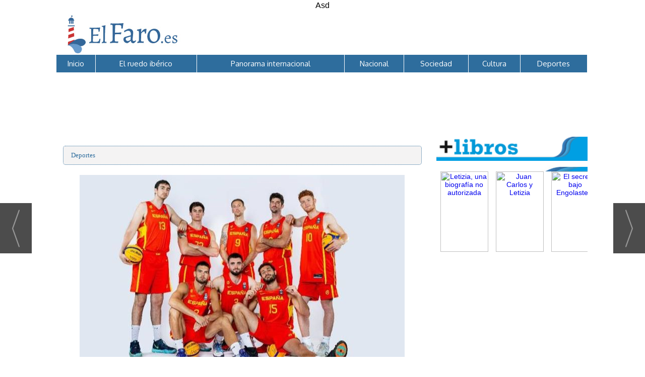

--- FILE ---
content_type: text/html; charset=UTF-8
request_url: https://www.elfaro.es/noticia/7806/deportes/espana-busca-la-elite-en-el-preeuropeo-de-constanza.html
body_size: 22071
content:
<!DOCTYPE html>
<html lang="es"><head>
<meta http-equiv="Content-Type" content="text/html; charset=UTF-8" />

<title>España busca la élite en el PreEuropeo de Constanza | El Faro</title>
<meta name="robots" content="index, follow, max-image-preview:large" />
<script>var auto_link_ed = true;</script>
<meta http-equiv="refresh" content="300" />
<base href="https://www.elfaro.es/"/>
<meta name="description" content="El sistema de competición del 3x3 convierte a los PreEuropeos en unos torneos brutales con 12 equipos de un gran nivel luchando por tan solo dos plazas en juego. Tan complicados como conseguir una medalla en un Europeo. España tiene que subir puntos en el ranking FIBA para conseguir plaza directa, y conseguirá puntos s" />
<meta name='keywords' content="españa,busca,élite,preeuropeo,constanza" />
<meta name='news_keywords' content="españa,busca,élite,preeuropeo,constanza" />
<meta property="article:tag" content="FEB"/>
<meta property="article:tag" content="PreEuropeo de Constanza"/>
<meta property="article:tag" content="Pedro Meléndez"/>
<meta property="article:tag" content="Baloncesto"/>
<meta property="article:tag" content="Deporte"/>
<meta name="author" content="El Faro" />
<link rel="canonical" href="https://www.elfaro.es/noticia/7806/deportes/espana-busca-la-elite-en-el-preeuropeo-de-constanza.html" />
<link rel="amphtml" href="https://www.elfaro.es/mvc/amp/noticia/7806/" /> 
<link rel="alternate" media="handheld" href="https://www.elfaro.es/movil/noticia/7806/deportes/espana-busca-la-elite-en-el-preeuropeo-de-constanza.html" />
<meta property="og:image" content="https://www.elfaro.es/fotos/1/8042_feb.jpg" />
<link rel="preload" as="image" href="https://www.elfaro.es/fotos/1/8042_feb.jpg" fetchpriority="high" crossorigin="anonymous">
<meta property="og:site_name" content="El Faro" />
<meta property="og:type" content="article" />
<meta property="og:title" content="España busca la élite en el PreEuropeo de Constanza" />
<meta property="og:url" content="https://www.elfaro.es/noticia/7806/deportes/espana-busca-la-elite-en-el-preeuropeo-de-constanza.html" />
<meta property="og:description" content="El sistema de competición del 3x3 convierte a los PreEuropeos en unos torneos brutales con 12 equipos de un gran nivel luchando por tan solo dos plazas en juego. Tan complicados como conseguir una medalla en un Europeo. España tiene que subir puntos en el" />
<meta name='twitter:card' content='summary_large_image'><meta name='twitter:image:src' content='https://www.elfaro.es/fotos/1/8042_feb.jpg'>
<meta name="twitter:site" content="@elfarotuits" />
<meta name="twitter:creator" content="@AntonioLopez78" />
<meta name="twitter:title" content="España busca la élite en el PreEuropeo de Constanza" />
<meta name="twitter:description" content="El sistema de competición del 3x3 convierte a los PreEuropeos en unos torneos brutales con 12 equipos de un gran nivel luchando por tan solo dos plazas en juego. Tan complicados como conseguir una medalla en un Europeo. España tiene que subir puntos en el" />
<script>
  (function(i,s,o,g,r,a,m){i['GoogleAnalyticsObject']=r;i[r]=i[r]||function(){
  (i[r].q=i[r].q||[]).push(arguments)},i[r].l=1*new Date();a=s.createElement(o),
  m=s.getElementsByTagName(o)[0];a.async=1;a.src=g;m.parentNode.insertBefore(a,m)
  })(window,document,'script','https://www.google-analytics.com/analytics.js','ga');

  ga('create', 'UA-40914690-8', 'auto');
  ga('send', 'pageview');

</script>
<script>
  (function(i,s,o,g,r,a,m){i['GoogleAnalyticsObject']=r;i[r]=i[r]||function(){
  (i[r].q=i[r].q||[]).push(arguments)},i[r].l=1*new Date();a=s.createElement(o),
  m=s.getElementsByTagName(o)[0];a.async=1;a.src=g;m.parentNode.insertBefore(a,m)
  })(window,document,'script','https://www.google-analytics.com/analytics.js','ga');

  ga('create', 'UA-40914690-6', 'auto');
  ga('send', 'pageview');

</script>
<script async src="https://www.googletagmanager.com/gtag/js?id=G-CW1X6SR0H3"></script>
<script data-ad-client="ca-pub-2825337444790171" async src="https://pagead2.googlesyndication.com/pagead/js/adsbygoogle.js"></script>



<link rel="preload" as="style" href="https://www.elfaro.es/editmaker_noticia.css" type="text/css"  onload="this.onload=null;this.rel='stylesheet'"/>
<noscript><link href="https://www.elfaro.es/editmaker_noticia.css" rel="stylesheet" type="text/css" ></noscript><script type="text/javascript" src="https://www.elfaro.es/editmaker_noticia.js" ></script>
<link href="https://fonts.googleapis.com/css?family=Open+Sans" rel="stylesheet">
<link href="https://fonts.googleapis.com/css?family=Oxygen|Roboto+Condensed:700" rel="stylesheet">


<script>
$(document).ready(function(){
	if($("div p:nth-of-type(5)").text() != "" ){
		$("div p:nth-of-type(5)").append(($('.muevecinco')));
	}else{
		$('.muevecinco').html('');
	}
});
</script>

<script>
$(document).ready(function(){
	if($("div p:nth-of-type(3)").text() != "" ){
		$("div p:nth-of-type(3)").append(($('.muevedos')));
	}else{
		$('.muevedos').html('');
	}
});
</script>


<script type="text/javascript">
	;(function( w ){
	"use strict";
	if( !w.loadCSS ){
	w.loadCSS = function(){};
	}
	var rp = loadCSS.relpreload = {};
	rp.support = (function(){
	var ret;
	try {
	ret = w.document.createElement( "link" ).relList.supports( "preload" );
	} catch (e) {
	ret = false;
	}
	return function(){
	return ret;
	};
	})();
	rp.bindMediaToggle = function( link ){
	var finalMedia = link.media || "all";
	function enableStylesheet(){
	if( link.addEventListener ){
	link.removeEventListener( "load", enableStylesheet );
	} else if( link.attachEvent ){
	link.detachEvent( "onload", enableStylesheet );
	}
	link.setAttribute( "onload", null );
	link.media = finalMedia;
	}
	if( link.addEventListener ){
	link.addEventListener( "load", enableStylesheet );
	} else if( link.attachEvent ){
	link.attachEvent( "onload", enableStylesheet );
	}
	setTimeout(function(){
	link.rel = "stylesheet";
	link.media = "only x";
	});
	setTimeout( enableStylesheet, 3000 );
	};
	rp.poly = function(){
	if( rp.support() ){
	return;
	}
	var links = w.document.getElementsByTagName( "link" );
	for( var i = 0; i < links.length; i++ ){
	var link = links[ i ];
	if( link.rel === "preload" && link.getAttribute( "as" ) === "style" && !link.getAttribute( "data-loadcss" ) ){
	link.setAttribute( "data-loadcss", true );
	rp.bindMediaToggle( link );
	}
	}
	};
	if( !rp.support() ){
	rp.poly();
	var run = w.setInterval( rp.poly, 500 );
	if( w.addEventListener ){
	w.addEventListener( "load", function(){
	rp.poly();
	w.clearInterval( run );
	} );
	} else if( w.attachEvent ){
	w.attachEvent( "onload", function(){
	rp.poly();
	w.clearInterval( run );
	} );
	}
	}
	if( typeof exports !== "undefined" ){
	exports.loadCSS = loadCSS;
	}
	else {
	w.loadCSS = loadCSS;
	}
	}( typeof global !== "undefined" ? global : this ) );
	</script>

<script type="text/javascript">var idnoti = '7806';</script>
<!-- Publicidad 30 - menu scroll -->
<script type="text/javascript">

$(document).ready(function(){
	var altura = $('#id_menu_1').offset().top;
	
	$(window).on('scroll', function(){
		if ( $(window).scrollTop() > altura ){
$('#id_menu_14').show();
			$('#id_menu_14').addClass('menu-fixed');
		} else {
$('#id_menu_14').removeClass('menu-fixed');
$('#id_menu_14').hide();
			}
	});
 
});
</script>

<style>
#id_menu_14 {
    display: none;
}
</style>


<!-- Fin Publicidad 30 - menu scroll -->
<!-- Publicidad 59 - estilo redes en noticias -->
<style>

@import url(//fonts.googleapis.com/css?family=Open+Sans:400);

@font-face {
    font-family: 'icomoon';
    src:    url('fonts/icomoon.eot?369uyy');
    src:    url('fonts/icomoon.eot?369uyy#iefix') format('embedded-opentype'),
        url('fonts/icomoon.ttf?369uyy') format('truetype'),
        url('fonts/icomoon.woff?369uyy') format('woff'),
        url('fonts/icomoon.svg?369uyy#icomoon') format('svg');
    font-weight: normal;
    font-style: normal;
}

[class^="icon-"], [class*=" icon-"] {
    /* use !important to prevent issues with browser extensions that change fonts */
    font-family: 'icomoon' !important;
    speak: none;
    font-style: normal;
    font-weight: normal;
    font-variant: normal;
    text-transform: none;
    line-height: 1;
    font-size: 20px;

    /* Better Font Rendering =========== */
    -webkit-font-smoothing: antialiased;
    -moz-osx-font-smoothing: grayscale;
}

.icon-google-plus:before {
    content: "\e903";
}
.icon-facebook:before {
    content: "\e904";
}
.icon-twitter:before {
    content: "\e905";
}
.icon-linkedin2:before {
    content: "\e906";
}
.icon-pinterest2:before {
    content: "\e907";
}
.icon-envelop:before {
    content: "\e900";
}
.icon-printer:before {
    content: "\e901";
}
.icon-bubble2:before {
    content: "\e902";
}

#buttons {
    border-radius: 5px;
    padding: 14px 7px;
    background: white;
    width: 100%;
    overflow: hidden;
    margin: 10px auto 0;
    box-shadow:0 2px 3px rgba(71, 71, 71, 0.31);
    margin-bottom: 20px;
}


.button {
    background: #DCE0E0;
    position: relative;
    display: block;
    float: left;
    height: 35px;
    margin: 0 7px;
    overflow: hidden;
    width: 85px;
    border-radius: 3px;
    -o-border-radius: 3px;
    -ms-border-radius: 3px;
    -moz-border-radius: 3px;
    -webkit-border-radius: 3px;
}

.icon {
    display: block;
    float: left;
    position: relative;
    z-index: 3;
    height: 100%;
    vertical-align: top;
    width: 27px;
    -moz-border-radius-topleft: 3px;
    -moz-border-radius-topright: 0px;
    -moz-border-radius-bottomright: 0px;
    -moz-border-radius-bottomleft: 3px;
    -webkit-border-radius: 3px 0px 0px 3px;
    border-radius: 3px 0px 0px 3px;
    text-align: center;
}

.icon i {
    color: #fff;
    line-height: 42px;
}

.slide {
    z-index: 2;
    display: block;
    margin: 0;
    height: 100%;
    left: 27px;
    position: absolute;
    width: 112px;
    -moz-border-radius-topleft: 0px;
    -moz-border-radius-topright: 3px;
    -moz-border-radius-bottomright: 3px;
    -moz-border-radius-bottomleft: 0px;
    -webkit-border-radius: 0px 3px 3px 0px;
    border-radius: 0px 3px 3px 0px;
}

.slide p {
    font-family: Open Sans;
    font-weight: 400;
    border-left: 1px solid #fff;
    border-left: 1px solid rgba(255,255,255,0.35);
    color: #fff;
    font-size: 11px;
    left: 0;
    margin: 0;
    position: absolute;
    text-align: center;
    top: 10px;
    width: 100%;
    padding-right: 54px;

}

.button .slide {
    -webkit-transition: all 0.2s ease-in-out;
    -moz-transition: all 0.2s ease-in-out;
    -ms-transition: all 0.2s ease-in-out;
    -o-transition: all 0.2s ease-in-out;
    transition: all 0.2s ease-in-out;
}

.facebook iframe {
    display: block;
    position: absolute;
    right: 16px;
    top: 10px;
    z-index: 1;
}

.twitter iframe {
    width: 90px !important;
    right: 5px;
    top: 10px;
    z-index: 1;
    display: block;
    position: absolute;
}

.google #___plusone_0 {
    width: 70px !important;
    top: 10px;
    right: 15px;
    position: absolute;
    display: block;
    z-index: 1;
}

.linkedin .IN-widget {
    top: 10px;
    right: 22px;
    position: absolute;
    display: block;
    z-index: 1;
}
.comentar .IN-widget {
    top: 10px;
    right: 22px;
    position: absolute;
    display: block;
    z-index: 1;
}
.comentar:hover .slide {
    left: 840px;
}
.comentar .icon, .comentar .slide {
    background: #3A2E68;
}

.facebook:hover .slide {
    left: 840px;
}

.twitter:hover .slide {
    top: -40px;
}

.google:hover .slide {
    bottom: -40px;
}

.linkedin:hover .slide {
    left: -150px;
}

.facebook .icon, .facebook .slide {
    background: #305c99;
}

.twitter .icon, .twitter .slide {
    background: #00cdff;
}

.google .icon, .google .slide {
    background: #d24228;
}

.linkedin .icon, .linkedin .slide {
    background: #007bb6;
}
.printer .IN-widget {
    top: 10px;
    right: 22px;
    position: absolute;
    display: block;
    z-index: 1;
}
.printer:hover .slide {
    left: 840px;
}
.printer .icon, .printer .slide {
    background: #FF6600;
}

.enviar .IN-widget {
    top: 10px;
    right: 22px;
    position: absolute;
    display: block;
    z-index: 1;
}
.enviar:hover .slide {
    left: 840px;
}
.enviar .icon, .enviar .slide {
    background: #02AB06;
}
a.icon-facebook {
    margin-left: 14px;
    color: white;
    text-decoration: none;
    font-size: 32px;
}

.facebook.button {
    background-color: rgba(48, 92, 153, 0.54);
}
a.icon-twitter {
    margin-left: 14px;
    color: white;
    text-decoration: none;
    font-size: 32px;
}

.twitter.button {
    background-color: rgba(0, 205, 255, 0.44);

}
a.icon-google-plus {
    margin-left: 14px;
    color: white;
    text-decoration: none;
    font-size: 32px;
}
.google.button {
    background-color: rgba(210, 66, 40, 0.43);
}
a.icon-linkedin2 {
    margin-left: 14px;
    color: white;
    text-decoration: none;
    font-size: 32px;
}
.linkedin.button {
    background-color: rgba(0, 123, 182, 0.42);
}
a.icon-bubble2 {
    margin-left: 14px;
    color: white;
    text-decoration: none;
    font-size: 32px;
}
.comentar.button {
    background-color: rgba(58, 46, 104, 0.41);
}
a.icon-printer {
    margin-left: 14px;
    color: white;
    text-decoration: none;
    font-size: 32px;
}
.printer.button {
    background-color: rgba(255, 102, 0, 0.46);
}

a.icon-envelop {
    margin-left: 14px;
    color: white;
    text-decoration: none;
    font-size: 32px;
}
.enviar.button {
    background-color: rgba(2, 171, 6, 0.38);
}


</style>

<!-- Fin Publicidad 59 - estilo redes en noticias -->
<!-- Publicidad 110 - test5 -->
Asd
<!-- Fin Publicidad 110 - test5 -->
<!-- Publicidad 84 - Noticia en zona 2 -->
<div class="muevedos">
<br><center>
</center></div>

<!-- Fin Publicidad 84 - Noticia en zona 2 -->
<!-- Publicidad 75 - Redes en noticia 2 -->
<style>
.social {
        margin-left: -46px;
     	z-index: 2000; /* Utilizamos la propiedad z-index para que no se superponga algún otro elemento como sliders, galerías, etc */
}
 
	.social ul {
		list-style: none;
	}
 
	.social ul li a {
		display: inline-block;
		color:#fff;
		background: #000;
		padding: 5px 7px;
		text-decoration: none;
		-webkit-transition:all 500ms ease;
		-o-transition:all 500ms ease;
		transition:all 500ms ease; /* Establecemos una transición a todas las propiedades */
              width: 30px;
           height: 30px;
          border-radius: 50%;
       margin-right: 5px;
	}
 
	.social ul li .icon-facebook {background:#3b5998;} /* Establecemos los colores de cada red social, aprovechando su class */
	.social ul li .icon-twitter {background: #00abf0;}
	.social ul li .icon-google-plus {background: #d95232;}
	.social ul li .icon-linkedin2 {background: #0177B5;}
	.social ul li .icon-bubble2 { background: #02AB06;}

	.social ul li a:hover {
		background: #AFA8A8; /* Cambiamos el fondo cuando el usuario pase el mouse */
		    padding: 5px 7px; /* Hacemos mas grande el espacio cuando el usuario pase el mouse */
	}
@font-face {
    font-family: 'icomoon';
    src:    url('fonts/icomoon.eot?369uyy');
    src:    url('fonts/icomoon.eot?369uyy#iefix') format('embedded-opentype'),
        url('fonts/icomoon.ttf?369uyy') format('truetype'),
        url('fonts/icomoon.woff?369uyy') format('woff'),
        url('fonts/icomoon.svg?369uyy#icomoon') format('svg');
    font-weight: normal;
    font-style: normal;
}

[class^="icon-"], [class*=" icon-"] {
    /* use !important to prevent issues with browser extensions that change fonts */
    font-family: 'icomoon' !important;
    speak: none;
    font-style: normal;
    font-weight: normal;
    font-variant: normal;
    text-transform: none;
    line-height: 1;
    font-size: 12px;

    /* Better Font Rendering =========== */
    -webkit-font-smoothing: antialiased;
    -moz-osx-font-smoothing: grayscale;
}

li {
    float: left;
}

.icon-google-plus:before {
    content: "\e903";
}
.icon-facebook:before {
    content: "\e904";
}
.icon-twitter:before {
    content: "\e905";
}
.icon-linkedin2:before {
    content: "\e906";
}

.icon-bubble2:before {
    content: "\e902";
}

a.icon-facebook {
    margin-left: 0;
  font-size: 17px;
}

a.icon-twitter{
    margin-left: 0;
  font-size: 17px;
}
a.icon-linkedin2{
    margin-left: 0;
  font-size: 17px;
}

a.icon-google-plus {
    margin-left: 0;
  font-size: 17px;
}
a.icon-bubble2 {
    margin-left: 0;
  font-size: 17px;
}
</style>
<!-- Fin Publicidad 75 - Redes en noticia 2 -->
<!-- Publicidad 85 - Noticia en Zona 3 -->
<div class="muevecinco">
	<br><center>
</center>
</div>
<!-- Fin Publicidad 85 - Noticia en Zona 3 -->
<script src='https://www.google.com/recaptcha/api.js'  async defer></script><script type="application/ld+json">
{
"@context": "https://schema.org",
"@graph": [
{
"@id": "https:\/\/www.elfaro.es\/#organization",
"@type": "Organization",
"name": "El Faro",
"url": "https:\/\/www.elfaro.es\/",
"logo": {
"@type": "ImageObject",
"@id": "https:\/\/www.elfaro.es\/#logo",
"url": "https:\/\/www.elfaro.es\/imagenes\/logo_pda2.png",
"width": 112,
"height": 112
}
},
{
"@type": "BreadcrumbList",
"itemListElement": [
{
"@type": "ListItem",
"position": 1,
"item": {
"@id": "https:\/\/www.elfaro.es\/",
"name": "El Faro"
}
}
,{
"@type": "ListItem",
"position": 2,
"item": {
"@id": "https:\/\/www.elfaro.es\/deportes",
"name": "Deportes"
}
}
]
},
{
"@type": "NewsArticle",
"@id": "https:\/\/www.elfaro.es\/noticia\/7806\/deportes\/espana-busca-la-elite-en-el-preeuropeo-de-constanza.html#news",
"mainEntityOfPage": {
"@type": "WebPage",
"@id": "https:\/\/www.elfaro.es\/noticia\/7806\/deportes\/espana-busca-la-elite-en-el-preeuropeo-de-constanza.html"
},
"url": "https:\/\/www.elfaro.es\/noticia\/7806\/deportes\/espana-busca-la-elite-en-el-preeuropeo-de-constanza.html",
"headline": "España busca la élite en el PreEuropeo de Constanza",
"datePublished": "2022-06-03T16:28:22Z",
"dateModified": "2022-06-03T16:28:22Z",
"image": {
"@type": "ImageObject",
"url": "https:\/\/www.elfaro.es\/fotos\/1\/8042_feb.jpg",
"height": 362,
"width": 645
},
"publisher": { "@id": "https:\/\/www.elfaro.es\/#organization" }
,
"author": [{"@type":"Person","name":"Antonio López","url":"https:\/\/www.elfaro.es\/antonio-lopez\/autor\/24\/","jobTitle":"Redactor"}]
,
"articleBody": "El nuevo seleccionador Pedro Meléndez ha convocado a Sergi Pino, Álex Llorca, José Blázquez y Carlos Martínez. Un equipo de jugadores especializados en el 3x3 y con una buena dosis de experiencia. Los playoffs de la LEB Oro no han permitido optar a entrar en el equipo a varios nombres importantes del 3x3, aunque España tiene calidad suficiente para conseguir el objetivo. Turquía y Gran Bretaña en la primera fase El torneo comenzará pronto para los españoles. A las 09:30 se citan con Turquía, un equipo que ya les ganó en el Preeuropeo 2021. Con ese ligero margen de error, cerrarán la primera fase ante Gran Bretaña, que está trabajando muy bien su equipo de 3x3 (12:10 h). Los dos primeros de grupo pasarán a las eliminatorias directas, que se jugarán el domingo. Allí se necesitará ganar otros dos partidos a todo o nada. El Grupo B en el que está España se cruzará con el D (Hungría, República Checa, Bulgaria y Dinamarca) en el primer encuentro. Y para el decisivo los rivales pueden ser potencias como Polonia, Estonia o los anfitriones, Rumania. Pedro Meléndez: “Estamos muy ilusionados” “Es un objetivo muy bonito” asegura el seleccionador. “Estamos muy ilusionados de esta semana de trabajo. Pero es un objetivo muy complicado. Son 16 equipos y tienes que hacer final para ir al Preeuropeo. Somos optimistas y vamos a darlo todo para poder competirlo.” En el grupo de España de primera fase se encuentran Turquía y Gran Bretaña, y pasan los dos primeros: “ahí hay una opción de poder fallar en un partido. Y a partir de ahí son dos finales en las que el que pierde, paga. Tenemos que llegar en las mejores condiciones a ese momento y el objetivo tiene que ser participar en este Europeo” añade Meléndez."
,
"about": "El sistema de competición del 3x3 convierte a los PreEuropeos en unos torneos brutales con 12 equipos de un gran nivel luchando por tan solo dos plazas en juego. Tan complicados como conseguir una medalla en un Europeo. España tiene que subir puntos en el ranking FIBA para conseguir plaza directa, y conseguirá puntos si participa en los grandes torneos. Por eso es tan fundamental la cita de Constanza (4-5 junio)."
,
"keywords": "FEB, PreEuropeo de Constanza, Pedro Meléndez, Baloncesto, Deporte"

}
]
}
</script>
</head>
<body>

<div class="centerdiv">
<div id="MES"></div>
<table><tbody>
<tr>
<td class="editmaker">
<div id="MSC">
<!-- menu 19 -->

<!-- fin menu -->
</div>
<div id="C">
<!-- CABECERA -->
<table class="cabecera" style="height:80px;background:url(https://www.elfaro.es/imagenes/cabecera-16.jpg);background-repeat:no-repeat;"><tr><td class="izq" onclick="window.location='https://www.elfaro.es/'"><img id="img_cabecera" src="https://www.elfaro.es/imagenes/cabecera-16.jpg" alt="www.elfaro.es" /></td><td align="right"></td></tr></table>
<!-- FIN DE CABECERA -->
</div>
<div id="MBC">
<!-- menu 1 -->
<table id="id_menu_1" data-id="1" class='menu horizontal editMenuEdit hor_34 est_34'><tr>
<td><a href="https://www.elfaro.es/" target="_self">Inicio</a></td>
<td><a href="https://www.elfaro.es/ruedoiberico" target="_self" title="El ruedo ib&#233;rico">El ruedo ib&#233;rico</a></td>
<td><a href="https://www.elfaro.es/internacional" target="_self" title="Panorama internacional">Panorama internacional</a></td>
<td><a href="https://www.elfaro.es/nacional" target="_self" title="Nacional">Nacional</a></td>
<td><a href="https://www.elfaro.es/sociedad" target="_self" title="Sociedad">Sociedad</a></td>
<td><a href="https://www.elfaro.es/cultura" target="_self" title="Cultura">Cultura</a></td>
<td><a href="https://www.elfaro.es/deportes" target="_self" title="Deportes">Deportes</a></td>
</tr>
</table>
<!-- fin menu -->

<!-- menu 14 -->
<table id="id_menu_14" data-id="14" class='menu horizontal editMenuEdit hor_44 est_44'><tr>
<td class="est_45 ind_45 con_img"><a href="#" target="_self" title="Inicio"><img src="https://www.elfaro.es/imagenes/icono-zm.png" alt="Inicio" /></a></td>
<td><a href="https://www.elfaro.es/ruedoiberico" target="_self" title="El ruedo ib&#233;rico">El ruedo ib&#233;rico</a></td>
<td><a href="https://www.elfaro.es/internacional" target="_self" title="Panorama internacional">Panorama internacional</a></td>
<td><a href="https://www.elfaro.es/nacional" target="_self" title="Nacional">Nacional</a></td>
<td><a href="https://www.elfaro.es/sociedad" target="_self" title="Sociedad">Sociedad</a></td>
<td><a href="https://www.elfaro.es/cultura" target="_self" title="Cultura">Cultura</a></td>
<td><a href="https://www.elfaro.es/deportes" target="_self" title="Deportes">Deportes</a></td>
</tr>
</table>
<!-- fin menu -->

<!-- menu 5 -->
<table id="id_menu_5" data-id="5" class='menu horizontal editMenuEdit hor_1 est_1'><tr>
<td class="con_publi menu__1 id_publi_67"><script type="text/javascript"><!--
google_ad_client = "ca-pub-2825337444790171";
google_ad_width = 728;
google_ad_height = 90;
//-->
</script>
<script type="text/javascript"
src="//pagead2.googlesyndication.com/pagead/show_ads.js">
</script></td>
</tr></table><table class="menu hor_1 est_1"><tr>
<td class="titulo"><br></td>
</tr>
</table>
<!-- fin menu -->
</div>
<table class="colapsada" id="colaps"><tbody>
<tr>

<td class="sinpadding"></td>

<td class="SMD"></td>

</tr>

<tr>

<td class="ccentro">
<div id="TCC"></div>
<div id="NC">
<!-- noticia -->
<div class="n1 sin_borde dentroNoticia" data-id="7806"><form><input type="hidden" id="id_seccion_actual" value="16" /></form><div class='navegacion'><a href="https://www.elfaro.es/deportes" class="seccion" style="display:block;">Deportes</a>
</div>
<div class="centerdiv"><table class="foto posF-1 fotoCentrada"><tr><td><div class="fotodiv"><img src='https://www.elfaro.es/fotos/1/8042_feb.jpg' width="645" height="362" title="España busca la élite en el PreEuropeo de Constanza" alt="España busca la élite en el PreEuropeo de Constanza" /></div></td></tr></table></div class="centerdiv"><div title="noticia 7806"><h1 class="titulo">España busca la élite en el PreEuropeo de Constanza</h1></div>
<div class='firmante' id='firmante_24'><div class='foto_firmante' style='float:left;margin:5px;'><img src='https://www.elfaro.es/imagenes/firmantes/antoniolopez.jpg'></div>Por <span class='nombre_firmante'>Antonio López</span>
<div><a href='https://www.elfaro.es/antonio-lopez/autor/24/' class='enlace'>Más artículos de este autor</a></div></div><div class='ulthora fecha_publicacion'> <span class="dia_mes_anno">viernes 03 de junio de 2022</span><span class="sepF">, </span><span class="hora_minutos">17:28h</span></div>
<div class="social">
		<ul>
			<li><a onclick="javascript:window.open(this.href,'', 'menubar=no,toolbar=no,resizable=yes,scrollbars=yes,height=600,width=600');return false;"  href="https://www.facebook.com/sharer/sharer.php?app_id=113869198637480&sdk=joey&u=https://www.elfaro.es/noticia/7806/deportes/espana-busca-la-elite-en-el-preeuropeo-de-constanza.html" target="blank"  class="icon-facebook"></a></li>
			<li><a onclick="javascript:window.open(this.href,'', 'menubar=no,toolbar=no,resizable=yes,scrollbars=yes,height=600,width=600');return false;"  href="https://twitter.com/share?https://www.elfaro.es/noticia/7806/deportes/espana-busca-la-elite-en-el-preeuropeo-de-constanza.html" target="_blank" class="icon-twitter"></a></li>
			<li><a onclick="javascript:window.open(this.href,'', 'menubar=no,toolbar=no,resizable=yes,scrollbars=yes,height=600,width=600');return false;" href="https://plus.google.com/share?url=https://www.elfaro.es/noticia/7806/deportes/espana-busca-la-elite-en-el-preeuropeo-de-constanza.html" target="_blank" class="icon-google-plus"></a></li>
			<li><a onclick="javascript:window.open(this.href,'', 'menubar=no,toolbar=no,resizable=yes,scrollbars=yes,height=600,width=600');return false;" href="https://www.linkedin.com/cws/share?url=https://www.elfaro.es/noticia/7806/deportes/espana-busca-la-elite-en-el-preeuropeo-de-constanza.html" target="_blank" class="icon-linkedin2"></a></li>			
                        <li><a href="https://www.elfaro.es/noticia/7806/deportes/espana-busca-la-elite-en-el-preeuropeo-de-constanza.html#comentar_noticia"  class="icon-bubble2"  target="_self" ></a></li>
					</ul>
</div>

	
<div id="speechPlayer"><i class="fa fa-play-circle" id="playbtn" aria-hidden="true"></i><i class="fa fa-undo" aria-hidden="true" id="resetbtn"></i><h4 class="enlace">Escucha la noticia</h4><div class="eqImg"><img src="/imagenes/equalizer.gif" class="equalizerImg" style="display:none"/><img src="/imagenes/equalizerPaused.gif"  class="equalizerPausedImg"/></div></div><script>lectorEd.init('.dentroNoticia h1.titulo');</script><div class="entradilla"><strong>El sistema de competición del 3x3 convierte a los PreEuropeos en unos torneos brutales con 12 equipos de un gran nivel luchando por tan solo dos plazas en juego. Tan complicados como conseguir una medalla en un Europeo. España tiene que subir puntos en el ranking FIBA para conseguir plaza directa, y conseguirá puntos si participa en los grandes torneos. Por eso es tan fundamental la cita de Constanza (4-5 junio).</strong></div>
<div class="texto" id="textoNoticia"><p>El nuevo seleccionador Pedro Meléndez ha convocado a Sergi Pino, Álex Llorca, José Blázquez y Carlos Martínez. Un equipo de jugadores especializados en el 3x3 y con una buena dosis de experiencia. Los playoffs de la LEB Oro no han permitido optar a entrar en el equipo a varios nombres importantes del 3x3, aunque España tiene calidad suficiente para conseguir el objetivo.</p>
<p><strong>Turquía y Gran Bretaña en la primera fase</strong></p>
<p>El torneo comenzará pronto para los españoles. A las 09:30 se citan con Turquía, un equipo que ya les ganó en el Preeuropeo 2021. Con ese ligero margen de error, cerrarán la primera fase ante Gran Bretaña, que está trabajando muy bien su equipo de 3x3 (12:10 h). Los dos primeros de grupo pasarán a las eliminatorias directas, que se jugarán el domingo.</p>
<p>Allí se necesitará ganar otros dos partidos a todo o nada. El Grupo B en el que está España se cruzará con el D (Hungría, República Checa, Bulgaria y Dinamarca) en el primer encuentro. Y para el decisivo los rivales pueden ser potencias como Polonia, Estonia o los anfitriones, Rumania.</p>
<p><strong>Pedro Meléndez: “Estamos muy ilusionados”</strong></p>
<p>“Es un objetivo muy bonito” asegura el seleccionador. “Estamos muy ilusionados de esta semana de trabajo. Pero es un objetivo muy complicado. Son 16 equipos y tienes que hacer final para ir al Preeuropeo. Somos optimistas y vamos a darlo todo para poder competirlo.”</p>
<p>En el grupo de España de primera fase se encuentran Turquía y Gran Bretaña, y pasan los dos primeros: “ahí hay una opción de poder fallar en un partido. Y a partir de ahí son dos finales en las que el que pierde, paga. Tenemos que llegar en las mejores condiciones a ese momento y el objetivo tiene que ser participar en este Europeo” añade Meléndez.</p></div>
<div class="content-tags"><div class="tags"><a href="https://www.elfaro.es/tag/feb">FEB</a>
</div><div class="tags"><a rel="noindex nofollow" href="https://www.elfaro.es/tag/preeuropeo-de-constanza">PreEuropeo de Constanza</a>
</div><div class="tags"><a rel="noindex nofollow" href="https://www.elfaro.es/tag/pedro-melendez">Pedro Meléndez</a>
</div><div class="tags"><a href="https://www.elfaro.es/tag/baloncesto">Baloncesto</a>
</div><div class="tags"><a href="https://www.elfaro.es/tag/deporte">Deporte</a>
</div></div><script>$(function(){ $('#videos_noticia .videoWrapper .video-js').append('<div style="position: absolute;top: 0;left: 0;right: 0;height: 60px;"></div>')});</script>
<table style="width:100%;"><tr><td style="text-align:left;"><div class='interesa_noticia' id='capa_interesa_7806'>¿Te ha parecido interesante esta noticia? &nbsp;&nbsp;<a href="#" class="enlace ico_a_favor_noticia"><img src='https://www.elfaro.es/imagenes/ico_a_favor_on.gif'> Si (<span id="voto_pos">0</span>)</a>&nbsp;&nbsp;&nbsp;<a href="#" class="enlace ico_en_contra_noticia"><img src='https://www.elfaro.es/imagenes/ico_en_contra_on.gif'> No(<span id="voto_neg">0</span>)</a></div>
</td><td style="text-align:right;"></td></tr></table><div class="separador"></div>
</div>
<div style="clear:both"/>

<!-- menu 24 -->
<table id="id_menu_24" data-id="24" class='menu horizontal editMenuEdit hor_1 est_1'><tr>
</tr></table><table class="menu hor_1 est_1"><tr>
<td class="con_publi menu__1 id_publi_112"  ><!-- BEGIN Elfaro.es/nativodesktopcibeles -->
<!-- Elfaro.es/nativodesktopcibeles -->
<div class="addoor-widget" id="addoor-widget-3061"></div>
<script type="text/javascript" src="//pubtags.addoor.net/lib/contags/contags.js"></script>
<!-- END Elfaro.es/nativodesktopcibeles -->
</td>
</tr></table><table class="menu hor_1 est_1"><tr>
</tr>
</table>
<!-- fin menu -->

<div id="bloque_nrelacionadas"><h2>Noticias relacionadas</h2>
<ul class="lista">
<li><a href="https://www.elfaro.es/noticia/8309/deportes/campeon-de-europa-y-capitan-el-orgullo-de-sebas-saiz.html" class="enlace"><div id="titulo_relacionada">Campeón de Europa y capitán, el orgullo de Sebas Saiz</div></a></li>
<li><a href="https://www.elfaro.es/noticia/8302/deportes/seleccion-masculina-de-baloncesto-una-espana-2022-top-mundial-en-partidos-y-victorias.html" class="enlace"><div id="titulo_relacionada">Selección masculina de baloncesto: Una España 2022 top mundial en partidos y victorias</div></a></li>
<li><a href="https://www.elfaro.es/noticia/7472/deportes/la-final-de-la-copa-princesa-de-asturias-2022-bate-su-primer-record.html" class="enlace"><div id="titulo_relacionada">La Final de la Copa Princesa de Asturias 2022 bate su primer récord</div></a></li>
<li><a href="https://www.elfaro.es/noticia/7405/deportes/nueva-actualizacion-del-protocolo-sanitario-de-las-competiciones-federativas.html" class="enlace"><div id="titulo_relacionada">Nueva actualización del protocolo sanitario de las competiciones federativas</div></a></li>
<li><a href="https://www.elfaro.es/noticia/7262/deportes/la-final-de-la-xxx-copa-princesa-de-asturias-se-pospone-al-fin-de-semana-del-2-3-abril.html" class="enlace"><div id="titulo_relacionada">La Final de la XXX Copa Princesa de Asturias se pospone al fin de semana del 2-3 abril</div></a></li>
<li><a href="https://www.elfaro.es/noticia/7231/deportes/balance-de-la-feb-2021-el-adios-de-seis-leyendas-con-un-legado-inolvidable.html" class="enlace"><div id="titulo_relacionada">Balance de la FEB 2021: El adiós de seis leyendas con un legado inolvidable</div></a></li>
<li><a href="https://www.elfaro.es/noticia/4919/deportes/la-feb-obtiene-la-calificacion-de-sobresaliente-en-el-estudio-de-transparencia-internacional.html" class="enlace"><div id="titulo_relacionada">La FEB obtiene la calificación de sobresaliente en el Estudio de Transparencia Internacional</div></a></li>
</ul>
</div>

<div class="comparte_noticia"></div>

<span id="comentariosED"></span><br /><span id="comentar_noticia_pleg"></span><script>function muestraBloqueComentarios(){$('#comentarios').show();$('#comentariosCollapsed').hide();}</script><div id='comentariosCollapsed' onclick="javascript:muestraBloqueComentarios();"><div class="plusComments">+</div><div class="plusCommentsTxt"><span class="enlace">0 comentarios</span></div></div><div id='comentarios' style="display:none"><ul><li><a href='#foros-asociados'><span id="etqComentarios">Comentarios</span></a></li></ul> <div id='foros-asociados' class="foros-asociados">
<div id="capa_formulario">
<form id="comentar_noticia" class="formComentarNoticia" method="post" action="/mvc/noticia/guardarComentario">
<input type="hidden" name="id_noticia" value="7806"  class="required form-control">
<div class="datosFromRow">
<div class="datosFromCol contF">
<div class="datosPer datosFromRow">
<div class="datosFromCol cajaP">
<input type="text" name="nombre"  class="required form-control" placeholder="Nombre" />
</div>
<div class="datosFromCol cajaP">
<input type="text" name="email" id="email_form" class="required validate-email form-control" placeholder="Email"  />
</div>
</div>
<div class="datosCom cajaP">
<textarea rows="5" placeholder="Escriba su comentario" name="comentario" id="comentario_form" class="required form-control"></textarea><br>
</div>
<div class="datosFromRow formFooter">
<label class="labelAceptoPolitica">
<input id="aceptoPolitica" type="checkbox" class="form-control" name="aceptoPolitica" value="1">
<span>He leído y acepto la <a href="/politica-de-cookies.asp" target="_blank">Política de Privacidad </a>(y el <a href="/condiciones_uso.asp" target="_blank">Aviso Legal</a>).</span>
</label>
<div class="datosFromCol g-recaptcha" data-sitekey="6Ldjly0UAAAAAKc9iQK6Qftjpjm-I7coMEsSJDJP">
</div>
<div class="datosFromCol envif">
<input type="submit" class="form-control btn btn-success" id="enviar_comentario" value="Enviar comentario">
</div>
</div>
</div>
<div class="datosLeg datosFromCol">
<strong>Normas de uso</strong><br />
<p>Esta es la opinión de los internautas, no de El Faro</p>
<p>No está permitido verter comentarios contrarios a la ley o injuriantes.</p>
<p>La dirección de email solicitada en ningún caso será utilizada con fines comerciales.</p>
<p>Tu dirección de email no será publicada.</p>
<p>Nos reservamos el derecho a eliminar los comentarios que consideremos fuera de tema.</p>
</div>
</div>
</form>
<div class="mensajeForm" id="mensajeForm"></div>
</div></div></div><script type='text/javascript'>
jQuery(function ($){
(function() {
$('#comentarios').tabs();
})();
});
</script>

</div>
<div>
<!-- menu 16 -->
<table id="id_menu_16" data-id="16" class='menu horizontal editMenuEdit hor_1 est_1'><tr>
<td class="titulo"><br></td>
</tr></table><table class="menu hor_1 est_1"><tr>
<td class="con_publi menu__1 id_publi_39"><script type="text/javascript"><!--
google_ad_client = "ca-pub-3048647029165589";
google_ad_width = 728;
google_ad_height = 90;
//-->
</script>
<script type="text/javascript"
src="//pagead2.googlesyndication.com/pagead/show_ads.js">
</script></td>
</tr></table><table class="menu hor_1 est_1"><tr>
<td class="con_publi menu__1 id_publi_37"  ><div style="display: block;padding: 10px 20px 10px;text-decoration: none;text-align: left;font-weight : bold;clear: both;color: #2e6d9d;font-family: 'Oxygen', sans-serif;font-weight: normal;font-size:20px;line-height: 0.8em;letter-spacing: 0.05em;width: 728px;margin-top: 15px;background-color: rgba(228, 227, 227, 0.42);width: 728px;border: 1px dotted #2e6d9d;border-radius: 5px;">El Editor recomienda</div><br></td>
</tr></table><table class="menu hor_1 est_1"><tr>
<td>        <div class="tableModulo" id="id_modulo_25">
			<div class="tableModuloIn">
									<div class="row">	
											<div class="elemento_modulo pos1" data-posicion="1" id="pos1_25">
							<div  data-id="14689" class="titular_abajo noticiaWrap n2">
				        <div class="foto">
			<a  href="https://www.elfaro.es/noticia/14689/nacional/oscar-puente-asegura-total-transparencia-sobre-el-accidente-ferroviario-y-confia-en-la-red-espanola.html">
				<span class="superior"></span>
				<img loading="lazy"  src="https://www.elfaro.es/fotos/modulos/25/16/1_25_16_oscar-puente-garantiza-la-maxima-transparencia-con-los-datos-del-accidente-y-pide-confiar-en-la-red-ferroviaria-espanola-6971d3f67beaa.jpg" style="width:160px; height:100px;" alt="Óscar Puente asegura total transparencia sobre el accidente ferroviario y confía en la red española" title="Óscar Puente asegura total transparencia sobre el accidente ferroviario y confía en la red española" />
			</a>
					</div>
	    	       
        <div class="tituloWrap"><h2 class="titulo" ><a   href="https://www.elfaro.es/noticia/14689/nacional/oscar-puente-asegura-total-transparencia-sobre-el-accidente-ferroviario-y-confia-en-la-red-espanola.html">Óscar Puente asegura total transparencia sobre el accidente ferroviario y confía en la red española</a></h2></div>
    	            		        </div>						</div>
												<div class="elemento_modulo pos2" data-posicion="2" id="pos2_25">
							<div  data-id="14687" class="titular_abajo noticiaWrap n2">
				        <div class="foto">
			<a  href="https://www.elfaro.es/noticia/14687/nacional/espana-refuerza-la-proteccion-de-los-derechos-infantiles-en-el-entorno-digital.html">
				<span class="superior"></span>
				<img loading="lazy"  src="https://www.elfaro.es/fotos/modulos/25/16/2_25_16_rego-espana-ha-avanzado-de-manera-significativa-en-la-garantia-de-los-derechos-de-la-infancia-69710e71dbba3.jpg" style="width:160px; height:100px;" alt="España refuerza la protección de los derechos infantiles en el entorno digital" title="España refuerza la protección de los derechos infantiles en el entorno digital" />
			</a>
					</div>
	    	       
        <div class="tituloWrap"><h2 class="titulo" ><a   href="https://www.elfaro.es/noticia/14687/nacional/espana-refuerza-la-proteccion-de-los-derechos-infantiles-en-el-entorno-digital.html">España refuerza la protección de los derechos infantiles en el entorno digital</a></h2></div>
    	            		        </div>						</div>
												<div class="elemento_modulo pos3" data-posicion="3" id="pos3_25">
							<div  data-id="14686" class="titular_abajo noticiaWrap n2">
				        <div class="foto">
			<a  href="https://www.elfaro.es/noticia/14686/nacional/arcopoli-asegura-la-autonomia-del-observatorio-contra-la-lgtbifobia-en-madrid.html">
				<span class="superior"></span>
				<img loading="lazy"  src="https://www.elfaro.es/fotos/modulos/25/16/3_25_16_arcopoli-blinda-la-independencia-del-observatorio-madrileno-contra-la-lgtbifobia-para-recuperar-su-libertad-de-analisis-y-denuncia-6971554a52efa.jpg" style="width:160px; height:100px;" alt="Arcópoli asegura la autonomía del Observatorio contra la LGTBIfobia en Madrid" title="Arcópoli asegura la autonomía del Observatorio contra la LGTBIfobia en Madrid" />
			</a>
					</div>
	    	       
        <div class="tituloWrap"><h2 class="titulo" ><a   href="https://www.elfaro.es/noticia/14686/nacional/arcopoli-asegura-la-autonomia-del-observatorio-contra-la-lgtbifobia-en-madrid.html">Arcópoli asegura la autonomía del Observatorio contra la LGTBIfobia en Madrid</a></h2></div>
    	            		        </div>						</div>
												<div class="elemento_modulo pos4" data-posicion="4" id="pos4_25">
							<div  data-id="14685" class="titular_abajo noticiaWrap n2">
				        <div class="foto">
			<a  href="https://www.elfaro.es/noticia/14685/deportes/mclaren-asegura-igualdad-de-oportunidades-para-norris-y-piastri-en-2026.html">
				<span class="superior"></span>
				<img loading="lazy"  src="https://www.elfaro.es/fotos/modulos/25/16/4_25_16_we-will-keep-racing-the-mclaren-way-stella-reaffirms-norris-and-piastri-will-have-equal-opportunities-in-2026-697202cb678eb.jpg" style="width:160px; height:100px;" alt="McLaren asegura igualdad de oportunidades para Norris y Piastri en 2026" title="McLaren asegura igualdad de oportunidades para Norris y Piastri en 2026" />
			</a>
					</div>
	    	       
        <div class="tituloWrap"><h2 class="titulo" ><a   href="https://www.elfaro.es/noticia/14685/deportes/mclaren-asegura-igualdad-de-oportunidades-para-norris-y-piastri-en-2026.html">McLaren asegura igualdad de oportunidades para Norris y Piastri en 2026</a></h2></div>
    	            		        </div>						</div>
											</div>
										<div class="row">	
											<div class="elemento_modulo pos5" data-posicion="5" id="pos5_25">
							<div  data-id="14684" class="titular_abajo noticiaWrap n2">
				        <div class="foto">
			<a  href="https://www.elfaro.es/noticia/14684/sociedad/fertilab-donantes-se-posiciona-como-referente-gracias-a-sus-servicios-destacados.html">
				<span class="superior"></span>
				<img loading="lazy"  src="https://www.elfaro.es/fotos/modulos/25/16/5_25_16_fertilab-donantes.jpg" style="width:160px; height:100px;" alt="Fertilab Donantes se posiciona como referente gracias a sus servicios destacados" title="Fertilab Donantes se posiciona como referente gracias a sus servicios destacados" />
			</a>
					</div>
	    	       
        <div class="tituloWrap"><h2 class="titulo" ><a   href="https://www.elfaro.es/noticia/14684/sociedad/fertilab-donantes-se-posiciona-como-referente-gracias-a-sus-servicios-destacados.html">Fertilab Donantes se posiciona como referente gracias a sus servicios destacados</a></h2></div>
    	            		        </div>						</div>
												<div class="elemento_modulo pos6" data-posicion="6" id="pos6_25">
							<div  data-id="14683" class="titular_abajo noticiaWrap n2">
				        <div class="foto">
			<a  href="https://www.elfaro.es/noticia/14683/nacional/arcopoli-asegura-la-autonomia-del-observatorio-madrileno-contra-la-lgtbifobia.html">
				<span class="superior"></span>
				<img loading="lazy"  src="https://www.elfaro.es/fotos/modulos/25/16/6_25_16_arcopoli-blinda-la-independencia-del-observatorio-madrileno-contra-la-lgtbifobia-para-recuperar-su-libertad-de-analisis-y-denuncia-697003ccc4dd2.jpg" style="width:113px; height:75px;" alt="Arcópoli asegura la autonomía del Observatorio Madrileño contra la LGTBIfobia" title="Arcópoli asegura la autonomía del Observatorio Madrileño contra la LGTBIfobia" />
			</a>
					</div>
	    	       
        <div class="tituloWrap"><h2 class="titulo" ><a   href="https://www.elfaro.es/noticia/14683/nacional/arcopoli-asegura-la-autonomia-del-observatorio-madrileno-contra-la-lgtbifobia.html">Arcópoli asegura la autonomía del Observatorio Madrileño contra la LGTBIfobia</a></h2></div>
    	            		        </div>						</div>
												<div class="elemento_modulo pos7" data-posicion="7" id="pos7_25">
							<div  data-id="14682" class="titular_abajo noticiaWrap n2">
				        <div class="foto">
			<a  href="https://www.elfaro.es/noticia/14682/nacional/detenido-un-joven-por-asalto-violento-a-un-viandante-en-vitoria-gasteiz.html">
				<span class="superior"></span>
				<img loading="lazy"  src="https://www.elfaro.es/fotos/modulos/25/16/7_25_16_detenido-uno-de-los-presuntos-autores-de-un-asalto-con-violencia-a-un-viandante-en-vitoria-gasteiz-69701a35c463b.jpg" style="width:160px; height:100px;" alt="Detenido un joven por asalto violento a un viandante en Vitoria-Gasteiz" title="Detenido un joven por asalto violento a un viandante en Vitoria-Gasteiz" />
			</a>
					</div>
	    	       
        <div class="tituloWrap"><h2 class="titulo" ><a   href="https://www.elfaro.es/noticia/14682/nacional/detenido-un-joven-por-asalto-violento-a-un-viandante-en-vitoria-gasteiz.html">Detenido un joven por asalto violento a un viandante en Vitoria-Gasteiz</a></h2></div>
    	            		        </div>						</div>
												<div class="elemento_modulo pos8" data-posicion="8" id="pos8_25">
							<div  data-id="14681" class="titular_abajo noticiaWrap n2">
				        <div class="foto">
			<a  href="https://www.elfaro.es/noticia/14681/nacional/la-seguridad-social-registra-un-aumento-de-486.278-afiliados-en-el-ultimo-ano.html">
				<span class="superior"></span>
				<img loading="lazy"  src="https://www.elfaro.es/fotos/modulos/25/16/8_25_16_la-seguridad-social-suma-486-278-afiliados-en-el-ultimo-ano-en-terminos-desestacionalizados-6970a2b2d3b53.jpg" style="width:113px; height:75px;" alt="La Seguridad Social registra un aumento de 486.278 afiliados en el último año" title="La Seguridad Social registra un aumento de 486.278 afiliados en el último año" />
			</a>
					</div>
	    	       
        <div class="tituloWrap"><h2 class="titulo" ><a   href="https://www.elfaro.es/noticia/14681/nacional/la-seguridad-social-registra-un-aumento-de-486.278-afiliados-en-el-ultimo-ano.html">La Seguridad Social registra un aumento de 486.278 afiliados en el último año</a></h2></div>
    	            		        </div>						</div>
											</div>
								</div>
        </div>
        </td>
</tr>
</table>
<!-- fin menu -->
</div>

</td>

<td id="MD">
<!-- menu 15 -->
<table id="id_menu_15" data-id="15" class='menu vertical editMenuEdit ver_1 est_1'>
<tr><td class="salto"></td></tr>
<tr><td class="con_publi menu__1 id_publi_95"  ><style>
.contenedor_responsivo_movil {
    position: relative;
    overflow: hidden;
    padding-top: 62%;
}
.iframe_responsivo_movil {
    position: absolute;
    top: 0;
    left: 0;
    width: 100%;
    height: 100%;
    border: 0;
}

</style>
<img src="https://maslibros.es//imagenes/cabecera_movil.gif" style="width:100%;"><br />
<div class="contenedor_responsivo_movil">
<iframe class="iframe_responsivo_movil" id="maslibros" 
    style="border:none"
    src="https://maslibros.es/mvc/modulos/ver/9" scrolling="no" frameborder="0" ></iframe>

</div></td></tr>
<tr><td class="salto"></td></tr>
<tr><td class="con_publi menu__1 id_publi_66"><script type="text/javascript"><!--
google_ad_client = "ca-pub-3048647029165589";
google_ad_width = 300;
google_ad_height = 600;
//-->
</script>
<script type="text/javascript"
src="//pagead2.googlesyndication.com/pagead/show_ads.js">
</script></td></tr>
<tr><td class="salto"></td></tr>
<tr><td class="con_publi menu__1 id_publi_70"><script type="text/javascript"><!--
google_ad_client = "ca-pub-3048647029165589";
google_ad_width = 300;
google_ad_height = 250;
//-->
</script>
<script type="text/javascript"
src="//pagead2.googlesyndication.com/pagead/show_ads.js">
</script></td></tr>
<tr><td class="salto"></td></tr>
<tr><td>        <div class="tableModulo" id="id_modulo_45">
			<div class="tableModuloIn">
									<div class="row">	
											<div class="elemento_modulo pos1" data-posicion="1" id="pos1_45">
							<div style="width: 280px; font-size: 0.7em; margin-top: 15px;">
    <h2 style="font-family: 'Oxygen', sans-serif; text-align: left; color: black; padding-bottom: 10px; border-bottom: solid 1px #333333;">Las más leídas</h2>
</div>
						</div>
											</div>
										<div class="row">	
											<div class="elemento_modulo pos2" data-posicion="2" id="pos2_45">
							<div  data-id="14689" class="titular_abajo noticiaWrap n2">
				    	       
        <div class="tituloWrap"><h2 class="titulo" ><a   href="https://www.elfaro.es/noticia/14689/nacional/oscar-puente-asegura-total-transparencia-sobre-el-accidente-ferroviario-y-confia-en-la-red-espanola.html">Óscar Puente asegura total transparencia sobre el accidente ferroviario y confía en la red española</a></h2></div>
    	            		        </div>						</div>
											</div>
										<div class="row">	
											<div class="elemento_modulo pos3" data-posicion="3" id="pos3_45">
							<div  data-id="14687" class="titular_abajo noticiaWrap n2">
				    	       
        <div class="tituloWrap"><h2 class="titulo" ><a   href="https://www.elfaro.es/noticia/14687/nacional/espana-refuerza-la-proteccion-de-los-derechos-infantiles-en-el-entorno-digital.html">España refuerza la protección de los derechos infantiles en el entorno digital</a></h2></div>
    	            		        </div>						</div>
											</div>
										<div class="row">	
											<div class="elemento_modulo pos4" data-posicion="4" id="pos4_45">
							<div  data-id="14686" class="titular_abajo noticiaWrap n2">
				    	       
        <div class="tituloWrap"><h2 class="titulo" ><a   href="https://www.elfaro.es/noticia/14686/nacional/arcopoli-asegura-la-autonomia-del-observatorio-contra-la-lgtbifobia-en-madrid.html">Arcópoli asegura la autonomía del Observatorio contra la LGTBIfobia en Madrid</a></h2></div>
    	            		        </div>						</div>
											</div>
										<div class="row">	
											<div class="elemento_modulo pos5" data-posicion="5" id="pos5_45">
							<div  data-id="14685" class="titular_abajo noticiaWrap n2">
				    	       
        <div class="tituloWrap"><h2 class="titulo" ><a   href="https://www.elfaro.es/noticia/14685/deportes/mclaren-asegura-igualdad-de-oportunidades-para-norris-y-piastri-en-2026.html">McLaren asegura igualdad de oportunidades para Norris y Piastri en 2026</a></h2></div>
    	            		        </div>						</div>
											</div>
										<div class="row">	
											<div class="elemento_modulo pos6" data-posicion="6" id="pos6_45">
							<div  data-id="14684" class="titular_abajo noticiaWrap n2">
				    	       
        <div class="tituloWrap"><h2 class="titulo" ><a   href="https://www.elfaro.es/noticia/14684/sociedad/fertilab-donantes-se-posiciona-como-referente-gracias-a-sus-servicios-destacados.html">Fertilab Donantes se posiciona como referente gracias a sus servicios destacados</a></h2></div>
    	            		        </div>						</div>
											</div>
								</div>
        </div>
        </td></tr>
<tr><td class="salto"></td></tr>
<tr><td class="con_publi menu__1 id_publi_87">
<br><br>
				<center><a target="_blank" href="https://www.amazon.es/El-Andorrano-almeriense-convierte-abandonaba/dp/1980860475/ref=sr_1_1?ie=UTF8&qid=1530708111&sr=8-1&keywords=el+andorrano+joaquin+abad">
<img alt="portada-libro" longdesc="El andorrano de Joaquín Abad" src="/imagenes/ElAndorranoPubli.jpg" width="300" height="250" class="style1" /></a></center><br>

</div></td></tr>
<tr><td class="salto"></td></tr>
<tr><td class="con_publi menu__1 id_publi_80"><script type="text/javascript"><!--
google_ad_client = "ca-pub-3048647029165589";
google_ad_width = 300;
google_ad_height = 250;
//-->
</script>
<script type="text/javascript"
src="//pagead2.googlesyndication.com/pagead/show_ads.js">
</script></td></tr>
</table>
<!-- fin menu -->
</td>

</tr>
</tr>
</tbody></table>

<div class="aux-nav">

<a href="https://www.elfaro.es/noticia/7805/panorama-internacional/codigo-rojo:-greenpeace-exige-mas-ambicion-para-cuidar-el-planeta.html" class="next-nav">
<span>siguiente noticia</span>
</a>

<a href="https://www.elfaro.es/noticia/7807/nacional/sanidad-vigila-de-cerca-la-pandemia-mientras-da-pasos-decisivos-en-salud-mental-y-mantiene-a-raya-el-monkeypox.html" class="prev-nav">
<span>noticia anterior</span>
</a>

</div>

<div>
<!-- menu 21 -->
<table id="id_menu_21" data-id="21" class='menu horizontal editMenuEdit hor_1 est_1'><tr>
<td class="con_publi menu__1 id_publi_77"  ><div style="display: block;padding: 10px 20px 10px;text-decoration: none;text-align: left;font-weight : bold;clear: both;color: #2e6d9d;font-family: 'Oxygen', sans-serif;font-weight: normal;font-size:20px;line-height: 0.8em;letter-spacing: 0.05em;margin-top: 15px;background-color: rgba(228, 227, 227, 0.42);width: 100%x;border: 1px dotted #2e6d9d;border-radius: 5px;">Estrenos</div><br></td>
</tr></table><table class="menu hor_1 est_1"><tr>
<td><div id="id_modulo_46">
	<div class="list_carousel responsive" id="id_modulo_46">
	  <div class="caroufredsel_wrapper">
		<ul id="foo46">
							<li class="elemento_modulo pos_1" data-posicion="1"  id="pos_1_46">
				<div  data-id="14646" class="titular_abajo noticiaWrap ">
				        <div class="foto">
			<a target="_parent" href="https://www.elfaro.es/noticia/14646/estrenos/amazon-prime-video-el-robo-estreno---temporada-1.html">
				<span class="superior"></span>
				<img loading="lazy"  src="https://www.elfaro.es/fotos/modulos/46/21/1_46_21_amazon-prime-video-el-robo-estreno-temporada-1-696940bc7b976.jpg" style="width:150px; height:150px;" alt="Amazon Prime Video: El robo (Estreno - Temporada 1)" title="Amazon Prime Video: El robo (Estreno - Temporada 1)" />
			</a>
					</div>
	    	       
        <div class="tituloWrap"><h2 class="titulo" ><a  target="_parent" href="https://www.elfaro.es/noticia/14646/estrenos/amazon-prime-video-el-robo-estreno---temporada-1.html">Amazon Prime Video: El robo (Estreno - Temporada 1)</a></h2></div>
    	            		        </div>				</li>
								<li class="elemento_modulo pos_2" data-posicion="2"  id="pos_2_46">
				<div  data-id="14645" class="titular_abajo noticiaWrap ">
				        <div class="foto">
			<a target="_parent" href="https://www.elfaro.es/noticia/14645/estrenos/hbo-max-el-caballero-de-los-siete-reinos-estreno---temporada-1.html">
				<span class="superior"></span>
				<img loading="lazy"  src="https://www.elfaro.es/fotos/modulos/46/21/2_46_21_hbo-max-el-caballero-de-los-siete-reinos-estreno-temporada-1-696940c0cfefd.jpg" style="width:150px; height:150px;" alt="HBO Max: El caballero de los Siete Reinos (Estreno - Temporada 1)" title="HBO Max: El caballero de los Siete Reinos (Estreno - Temporada 1)" />
			</a>
					</div>
	    	       
        <div class="tituloWrap"><h2 class="titulo" ><a  target="_parent" href="https://www.elfaro.es/noticia/14645/estrenos/hbo-max-el-caballero-de-los-siete-reinos-estreno---temporada-1.html">HBO Max: El caballero de los Siete Reinos (Estreno - Temporada 1)</a></h2></div>
    	            		        </div>				</li>
								<li class="elemento_modulo pos_3" data-posicion="3"  id="pos_3_46">
				<div  data-id="14644" class="titular_abajo noticiaWrap ">
				        <div class="foto">
			<a target="_parent" href="https://www.elfaro.es/noticia/14644/estrenos/si-pudiera-te-daria-una-patada.html">
				<span class="superior"></span>
				<img loading="lazy"  src="https://www.elfaro.es/fotos/modulos/46/21/3_46_21_si-pudiera-te-daria-una-patada-696940c57d9d9.jpg" style="width:150px; height:150px;" alt="Si pudiera, te daría una patada" title="Si pudiera, te daría una patada" />
			</a>
					</div>
	    	       
        <div class="tituloWrap"><h2 class="titulo" ><a  target="_parent" href="https://www.elfaro.es/noticia/14644/estrenos/si-pudiera-te-daria-una-patada.html">Si pudiera, te daría una patada</a></h2></div>
    	            		        </div>				</li>
								<li class="elemento_modulo pos_4" data-posicion="4"  id="pos_4_46">
				<div  data-id="14643" class="titular_abajo noticiaWrap ">
				        <div class="foto">
			<a target="_parent" href="https://www.elfaro.es/noticia/14643/estrenos/el-sendero-de-la-sal.html">
				<span class="superior"></span>
				<img loading="lazy"  src="https://www.elfaro.es/fotos/modulos/46/21/4_46_21_el-sendero-de-la-sal-696940ca2ff54.jpg" style="width:150px; height:150px;" alt="El sendero de la sal" title="El sendero de la sal" />
			</a>
					</div>
	    	       
        <div class="tituloWrap"><h2 class="titulo" ><a  target="_parent" href="https://www.elfaro.es/noticia/14643/estrenos/el-sendero-de-la-sal.html">El sendero de la sal</a></h2></div>
    	            		        </div>				</li>
								<li class="elemento_modulo pos_5" data-posicion="5"  id="pos_5_46">
				<div  data-id="14642" class="titular_abajo noticiaWrap ">
				        <div class="foto">
			<a target="_parent" href="https://www.elfaro.es/noticia/14642/estrenos/el-mal.html">
				<span class="superior"></span>
				<img loading="lazy"  src="https://www.elfaro.es/fotos/modulos/46/21/5_46_21_el-mal-696940cee33d0.jpg" style="width:150px; height:150px;" alt="El mal" title="El mal" />
			</a>
					</div>
	    	       
        <div class="tituloWrap"><h2 class="titulo" ><a  target="_parent" href="https://www.elfaro.es/noticia/14642/estrenos/el-mal.html">El mal</a></h2></div>
    	            		        </div>				</li>
								<li class="elemento_modulo pos_6" data-posicion="6"  id="pos_6_46">
				<div  data-id="14641" class="titular_abajo noticiaWrap ">
				        <div class="foto">
			<a target="_parent" href="https://www.elfaro.es/noticia/14641/estrenos/28-anos-despues-el-templo-de-los-huesos.html">
				<span class="superior"></span>
				<img loading="lazy"  src="https://www.elfaro.es/fotos/modulos/46/21/6_46_21_28-anos-despues-el-templo-de-los-huesos-696940d383ba1.jpg" style="width:150px; height:150px;" alt="28 años después: El templo de los huesos" title="28 años después: El templo de los huesos" />
			</a>
					</div>
	    	       
        <div class="tituloWrap"><h2 class="titulo" ><a  target="_parent" href="https://www.elfaro.es/noticia/14641/estrenos/28-anos-despues-el-templo-de-los-huesos.html">28 años después: El templo de los huesos</a></h2></div>
    	            		        </div>				</li>
								<li class="elemento_modulo pos_7" data-posicion="7"  id="pos_7_46">
				<div  data-id="14591" class="titular_abajo noticiaWrap ">
				        <div class="foto">
			<a target="_parent" href="https://www.elfaro.es/noticia/14591/estrenos/hbo-max-industry-temporada-4.html">
				<span class="superior"></span>
				<img loading="lazy"  src="https://www.elfaro.es/fotos/modulos/46/21/7_46_21_hbo-max-industry-temporada-4-695eb5059a167.jpg" style="width:150px; height:150px;" alt="HBO Max: Industry (Temporada 4)" title="HBO Max: Industry (Temporada 4)" />
			</a>
					</div>
	    	       
        <div class="tituloWrap"><h2 class="titulo" ><a  target="_parent" href="https://www.elfaro.es/noticia/14591/estrenos/hbo-max-industry-temporada-4.html">HBO Max: Industry (Temporada 4)</a></h2></div>
    	            		        </div>				</li>
								<li class="elemento_modulo pos_8" data-posicion="8"  id="pos_8_46">
				<div  data-id="14590" class="titular_abajo noticiaWrap ">
				        <div class="foto">
			<a target="_parent" href="https://www.elfaro.es/noticia/14590/estrenos/hbo-max-the-pitt.html">
				<span class="superior"></span>
				<img loading="lazy"  src="https://www.elfaro.es/fotos/modulos/46/21/8_46_21_hbo-max-the-pitt-695eb50a43158.jpg" style="width:150px; height:150px;" alt="HBO Max: The Pitt" title="HBO Max: The Pitt" />
			</a>
					</div>
	    	       
        <div class="tituloWrap"><h2 class="titulo" ><a  target="_parent" href="https://www.elfaro.es/noticia/14590/estrenos/hbo-max-the-pitt.html">HBO Max: The Pitt</a></h2></div>
    	            		        </div>				</li>
								<li class="elemento_modulo pos_9" data-posicion="9"  id="pos_9_46">
				<div  data-id="14589" class="titular_abajo noticiaWrap ">
				        <div class="foto">
			<a target="_parent" href="https://www.elfaro.es/noticia/14589/estrenos/apple-tv-teheran-temporada-2.html">
				<span class="superior"></span>
				<img loading="lazy"  src="https://www.elfaro.es/fotos/modulos/46/21/9_46_21_apple-tv-teheran-temporada-2-695eb50ee4e94.jpg" style="width:150px; height:150px;" alt="Apple TV+: Teherán (Temporada 2)" title="Apple TV+: Teherán (Temporada 2)" />
			</a>
					</div>
	    	       
        <div class="tituloWrap"><h2 class="titulo" ><a  target="_parent" href="https://www.elfaro.es/noticia/14589/estrenos/apple-tv-teheran-temporada-2.html">Apple TV+: Teherán (Temporada 2)</a></h2></div>
    	            		        </div>				</li>
								<li class="elemento_modulo pos_10" data-posicion="10"  id="pos_10_46">
				<div  data-id="14588" class="titular_abajo noticiaWrap ">
				        <div class="foto">
			<a target="_parent" href="https://www.elfaro.es/noticia/14588/estrenos/amazon-prime-video-pelayo.-mas-alla-del-limite-miniserie.html">
				<span class="superior"></span>
				<img loading="lazy"  src="https://www.elfaro.es/fotos/modulos/46/21/10_46_21_amazon-prime-video-pelayo-mas-alla-del-limite-miniserie-695eb513863f0.jpg" style="width:150px; height:150px;" alt="Amazon Prime Video: Pelayo. Más allá del límite (Miniserie)" title="Amazon Prime Video: Pelayo. Más allá del límite (Miniserie)" />
			</a>
					</div>
	    	       
        <div class="tituloWrap"><h2 class="titulo" ><a  target="_parent" href="https://www.elfaro.es/noticia/14588/estrenos/amazon-prime-video-pelayo.-mas-alla-del-limite-miniserie.html">Amazon Prime Video: Pelayo. Más allá del límite (Miniserie)</a></h2></div>
    	            		        </div>				</li>
								<li class="elemento_modulo pos_11" data-posicion="11"  id="pos_11_46">
				<div  data-id="14587" class="titular_abajo noticiaWrap ">
				        <div class="foto">
			<a target="_parent" href="https://www.elfaro.es/noticia/14587/estrenos/netflix-machos-alfa-temporada-4.html">
				<span class="superior"></span>
				<img loading="lazy"  src="https://www.elfaro.es/fotos/modulos/46/21/11_46_21_netflix-machos-alfa-temporada-4-695eb5182efb8.jpg" style="width:150px; height:150px;" alt="Netflix: Machos alfa (Temporada 4)" title="Netflix: Machos alfa (Temporada 4)" />
			</a>
					</div>
	    	       
        <div class="tituloWrap"><h2 class="titulo" ><a  target="_parent" href="https://www.elfaro.es/noticia/14587/estrenos/netflix-machos-alfa-temporada-4.html">Netflix: Machos alfa (Temporada 4)</a></h2></div>
    	            		        </div>				</li>
								<li class="elemento_modulo pos_12" data-posicion="12"  id="pos_12_46">
				<div  data-id="14586" class="titular_abajo noticiaWrap ">
				        <div class="foto">
			<a target="_parent" href="https://www.elfaro.es/noticia/14586/estrenos/song-sung-blue-cancion-para-dos.html">
				<span class="superior"></span>
				<img loading="lazy"  src="https://www.elfaro.es/fotos/modulos/46/21/12_46_21_song-sung-blue-cancion-para-dos-695eb51ccf976.jpg" style="width:150px; height:150px;" alt="Song Sung Blue: Canción para dos" title="Song Sung Blue: Canción para dos" />
			</a>
					</div>
	    	       
        <div class="tituloWrap"><h2 class="titulo" ><a  target="_parent" href="https://www.elfaro.es/noticia/14586/estrenos/song-sung-blue-cancion-para-dos.html">Song Sung Blue: Canción para dos</a></h2></div>
    	            		        </div>				</li>
						</ul>
			  </div>
	</div>
</div>
<script>
$(document).ready(function(){	
	$(function() {
		$('#foo46').carouFredSel({
			responsive: 1,
			width: '100%',
			
			auto:true,									swipe: {
			  onMouse: true,
			  onTouch: true
			},
			scroll: 2,
			items: {
				width: 180,
				visible: {
					min: 2,
					max: 6				}
			}
		});
		$('#foo46').swipe({
			 click: function(event, target) {
				
				destino = $(target).parent("a").attr("href");
				metodo = $(target).parent("a").attr("target");
				if(destino == undefined){
					destino = $(target).attr("href");
				}
				if(destino != undefined){
					if(metodo=="_blank"){
						window.open(destino,'_blank');
					}else{
						window.parent.location.href = destino; 
					}
				}
            }
        });	
	});
});

</script></td>
</tr></table><table class="menu hor_1 est_1"><tr>
<td class="con_publi menu__1 id_publi_71"><script type="text/javascript"><!--
google_ad_client = "ca-pub-3048647029165589";
google_ad_width = 728;
google_ad_height = 90;
//-->
</script>
<script type="text/javascript"
src="//pagead2.googlesyndication.com/pagead/show_ads.js">
</script></td>
</tr></table><table class="menu hor_1 est_1"><tr>
</tr></table><table class="menu hor_1 est_1"><tr>
<td class="con_publi menu__1 id_publi_71"><script type="text/javascript"><!--
google_ad_client = "ca-pub-3048647029165589";
google_ad_width = 728;
google_ad_height = 90;
//-->
</script>
<script type="text/javascript"
src="//pagead2.googlesyndication.com/pagead/show_ads.js">
</script></td>
</tr>
</table>
<!-- fin menu -->

<!-- menu 22 -->
<table id="id_menu_22" data-id="22" class='menu horizontal editMenuEdit hor_1 est_1'><tr>
<td class="titulo"><br></td>
</tr></table><table class="menu hor_1 est_1"><tr>
<td class="con_publi menu__1 id_publi_78"><script type="text/javascript"><!--
google_ad_client = "ca-pub-3048647029165589";
google_ad_width = 728;
google_ad_height = 90;
//-->
</script>
<script type="text/javascript"
src="//pagead2.googlesyndication.com/pagead/show_ads.js">
</script></td>
</tr></table><table class="menu hor_1 est_1"><tr>
<td class="titulo"><br></td>
</tr>
</table>
<!-- fin menu -->

<!-- menu 23 -->
<table id="id_menu_23" data-id="23" class='menu horizontal editMenuEdit hor_1 est_1'><tr>
</tr></table><table class="menu hor_1 est_1"><tr>
<td class="con_img"><a href="https://www.cibeles.net/" target="_blank" title="Cibeles.net"><img src="https://www.elfaro.es/imagenes/logos-asociados-fondogris2.png" alt="Cibeles.net" /></a></td>
</tr></table><table class="menu hor_1 est_1"><tr>
</tr>
</table>
<!-- fin menu -->
</div>

<div id="FE">
<span class="fin_noticias_ed"></span>
<script type="text/javascript">
var menu = document.getElementsByClassName("menu");
[].forEach.call(menu, function (elmenu) {
var els = elmenu.getElementsByTagName("a");
for (var i = 0, l = els.length; i < l; i++) {
var el = els[i];
if (el.href === 'http://'+window.location.host+window.location.pathname || el.href === 'https://'+window.location.host+window.location.pathname) {
el.className += " activo";
}
}
});
</script>
<script type="text/javascript">
//updateVisita
(function () {
var xhttp = new XMLHttpRequest();
if(typeof idnoti !== 'undefined'){
var entidad = 'noticia';
var entidad_id = idnoti;
}else if(typeof idseccion !== 'undefined'){
var entidad = 'seccion';
var entidad_id = idseccion;
}else{
var entidad = '';
var entidad_id = '';
}
xhttp.open("POST", "/mvc/ajax/updateVisita", true);
xhttp.setRequestHeader("Content-type", "application/x-www-form-urlencoded");
xhttp.send("entidad="+entidad+"&entidad_id="+entidad_id);
})();
</script>
<style>
@font-face {
font-family: 'FontAwesome';
src: url('/mvc/public/fonts/fontawesome-webfont.eot?v=4.3.0');
src: url('/mvc/public/fonts/fontawesome-webfont.eot?#iefix&v=4.3.0') format('embedded-opentype'), url('/mvc/public/fonts/fontawesome-webfont.woff2?v=4.3.0') format('woff2'), url('/mvc/public/fonts/fontawesome-webfont.woff?v=4.3.0') format('woff'), url('/mvc/public/fonts/fontawesome-webfont.ttf?v=4.3.0') format('truetype'), url('/mvc/public/fonts/fontawesome-webfont.svg?v=4.3.0#fontawesomeregular') format('svg');
font-weight: normal;
font-style: normal;
}
footer .fa { display: inline-block; font-style: normal; font-variant: normal; font-weight: normal; font-stretch: normal; line-height: 1; font-family: FontAwesome; text-rendering: auto; -webkit-font-smoothing: antialiased; }
footer .fa-twitter-square:before { content: "\f081"; }
footer .fa-facebook-square:before { content: "\f082"; }
footer .fa-whatsapp:before{content:"\f232";}
footer .fa-youtube-square:before{content:"\f167";}
footer .fa-instagram:before {content: "\f16d";}
footer .fa-vimeo-square:before {content: "\f194";}
footer .fa-telegram-square:before {content: "\f2c6";}
footer .fa-linkedin-square:before {content: "\f08c";}
footer .fa-facebook-square,
footer .fa-twitter-square,
footer .fa-whatsapp,
footer .fa-instagram,
footer .fa-vimeo-square,
footer .fa-telegram-square,
footer .fa-linkedin-square,
footer .fa-youtube-square{font-size:20px; margin-top:5px;margin-right:5px; }
footer { margin: 5px auto; width: 100%; max-width: 1024px; padding: 15px 0px 10px; border-top:1px solid rgb(238, 238, 238);border-bottom:1px solid rgb(238, 238, 238); background: rgb(255, 255, 255); }
footer a { color: black; text-decoration: none; }
footer a:hover { text-decoration: underline; color: rgb(179, 179, 179); }
footer .box-f-01 { vertical-align: top; display: inline-block; width: 49%;  margin-bottom: 7px;}
footer .box-f-02 { vertical-align: top; display: inline-block; width: 40%; border-left-color: rgb(238, 238, 238); border-left-style: solid; border-left-width: 1px; padding-left: 5px; }
footer .box-f-100 { vertical-align: top; display: inline-block; width: 55%; border-left-color: rgb(238, 238, 238); border-left-style: solid; border-left-width: 1px; padding-left: 7px; }
footer .cibles-f { width: 100%; margin-top: 10px; text-align: center; border-top-color: rgb(238, 238, 238); border-top-style: solid; border-top-width: 1px; padding-top: 7px; background-color: rgb(255, 255, 255); }
footer li { list-style: none; line-height: 1.8em; border-bottom-width: 0px; border-bottom-style: solid; border-bottom-color: rgb(238, 238, 238); float: left; padding: 0px; }
footer .tit-f-01 { font-family: Oswald, sans-serif; font-weight: bold; font-size: 14px; padding: 0px 0px 3px 0px; float: left; width: 100%; text-align: left;}
footer .item-f-01 { font-family: 'Open Sans', sans-serif; font-size: 12px; line-height: 16px; white-space: nowrap;}
footer .item-f-02 { font-family: 'Open Sans', sans-serif; font-size: 10px; line-height: 16px; clear: both; }
footer .una_columnas li { width: 100%; }
footer .cuatro_columnas li { width: 23%; overflow: hidden; margin-right: 5px; }
footer ul { float: left; margin: 0px; padding: 0px 0px 0px 10px; width: 100%;}
.f-logo { vertical-align: top; display: inline-block; }
footer .f-logo img { max-width: 220px; }
footer .mini-logo02 { width: 80px; position: relative; margin-left: 5px; }
footer  a .fa { color: rgb(0, 0, 0); }
footer  a:hover .fa { color: rgb(133, 134, 134); }
footer .mancheta{float: right; width: 45%;}
footer {overflow:auto;margin-left:7px;text-align:left;}
</style>
<link href='https://fonts.googleapis.com/css?family=Open+Sans:400|Oswald:400' rel='stylesheet' type='text/css'>
<footer>
<div class="mancheta">
<div class="box-f-02">
<div class="tit-f-01">Contacto</div>
<div class="una_columnas">
<ul>
<li class="item-f-01"><a href="https://www.elfaro.es/contacto/">Contacto</a></li>

<li class="item-f-01"><a href="https://www.elfaro.es/hemeroteca/" rel="nofollow">Hemeroteca</a></li>
<li class="item-f-01"><a href="https://www.elfaro.es/tags/listado">Índice temático</a></li>
<li class="item-f-01"><a href="https://www.elfaro.es/sitemaps/sitemap_news.xml">Sitemap News</a></li>
</ul>
</div>
</div>
<div class="box-f-100">
<div class="f-logo">
<img loading="lazy" src="https://www.elfaro.es/imagenes/logo_pda2.png" alt="El Faro" >
<li class="item-f-02"><a href="https://www.elfaro.es/politica-de-cookies.asp" rel="nofollow">Política de privacidad y cookies</a></li>
<li class="item-f-02"> <a href="https://www.elfaro.es/condiciones_uso.asp" rel="nofollow">Aviso Legal</a></li>
<li class="item-f-02">Edita: Cibeles Group</li>
<li class="item-f-02">
<a href="https://www.facebook.com/elfaronews/"><i class="fa fa-facebook-square fa-dos"></i></a><a href="https://twitter.com/elfarotuits"><i class="fa fa-twitter-square fa-dos"></i></a>
</li>
<li>
<a href="https://www.cibeles.net" target="_blank" alt="Cibeles.net, Soluciones Web, Gestor de Contenidos, Especializados en medios de comunicación."
title="Cibeles.net, Soluciones Web, Gestor de Contenidos Editmaker"> <img loading="lazy" alt="cibeles.net | Especializados en medios de comunicación digital" class="mini-logo02" src="https://www.elfaro.es/imagenes/logo-cibeles-peq.gif">
</a>
</li>
</div>
</div>
</div>
<!-- MAPA WEB JER-->
<div class="box-f-01">
<div class="tit-f-01">Secciones</div>
<div class="cuatro_columnas">
<ul>
<li class="item-f-01"><a href="https://www.elfaro.es/ruedoiberico">El ruedo ib&#233;rico</a></li><li class="item-f-01"><a href="https://www.elfaro.es/internacional">Panorama internacional</a></li><li class="item-f-01"><a href="https://www.elfaro.es/nacional">Nacional</a></li><li class="item-f-01"><a href="https://www.elfaro.es/sociedad">Sociedad</a></li><li class="item-f-01"><a href="https://www.elfaro.es/cultura">Cultura</a></li><li class="item-f-01"><a href="https://www.elfaro.es/deportes">Deportes</a></li><li class="item-f-01"><a href="https://www.elfaro.es/estrenos">Estrenos</a></li><li class="item-f-01"><a href="https://www.elfaro.es/motor">Motor</a></li><li class="item-f-01"><a href="https://www.elfaro.es/ultima-hora">&#218;ltima hora</a></li>
</ul>
</div>
</div>
<!-- MAPA WEB JER -->
</footer>
<div class="cibles-f"> </div>
</div>

</td>
<td id="MED">
<!-- menu 20 -->

<!-- fin menu -->
</td></tr>
</tbody></table>
</div>
<!-- Publicidad 86 - Sublime Skin -->
<div width="100" style="text-align:center;"><script type="text/javascript" src="//ads.ayads.co/ajs.php?zid=19265"></script>
</div>
<!-- Fin Publicidad 86 - Sublime Skin -->

<script type="text/javascript">
//visitaNoticia
(function () {
var xhttp = new XMLHttpRequest();
xhttp.open("POST", "/mvc/ajax/visitaNoticia", true);
xhttp.setRequestHeader("Content-type", "application/x-www-form-urlencoded");
xhttp.send("idnoti="+idnoti);
})();
</script>
</body>
</html>


--- FILE ---
content_type: text/html; charset=utf-8
request_url: https://www.google.com/recaptcha/api2/anchor?ar=1&k=6Ldjly0UAAAAAKc9iQK6Qftjpjm-I7coMEsSJDJP&co=aHR0cHM6Ly93d3cuZWxmYXJvLmVzOjQ0Mw..&hl=en&v=PoyoqOPhxBO7pBk68S4YbpHZ&size=normal&anchor-ms=20000&execute-ms=30000&cb=fcaiumm0gjai
body_size: 49253
content:
<!DOCTYPE HTML><html dir="ltr" lang="en"><head><meta http-equiv="Content-Type" content="text/html; charset=UTF-8">
<meta http-equiv="X-UA-Compatible" content="IE=edge">
<title>reCAPTCHA</title>
<style type="text/css">
/* cyrillic-ext */
@font-face {
  font-family: 'Roboto';
  font-style: normal;
  font-weight: 400;
  font-stretch: 100%;
  src: url(//fonts.gstatic.com/s/roboto/v48/KFO7CnqEu92Fr1ME7kSn66aGLdTylUAMa3GUBHMdazTgWw.woff2) format('woff2');
  unicode-range: U+0460-052F, U+1C80-1C8A, U+20B4, U+2DE0-2DFF, U+A640-A69F, U+FE2E-FE2F;
}
/* cyrillic */
@font-face {
  font-family: 'Roboto';
  font-style: normal;
  font-weight: 400;
  font-stretch: 100%;
  src: url(//fonts.gstatic.com/s/roboto/v48/KFO7CnqEu92Fr1ME7kSn66aGLdTylUAMa3iUBHMdazTgWw.woff2) format('woff2');
  unicode-range: U+0301, U+0400-045F, U+0490-0491, U+04B0-04B1, U+2116;
}
/* greek-ext */
@font-face {
  font-family: 'Roboto';
  font-style: normal;
  font-weight: 400;
  font-stretch: 100%;
  src: url(//fonts.gstatic.com/s/roboto/v48/KFO7CnqEu92Fr1ME7kSn66aGLdTylUAMa3CUBHMdazTgWw.woff2) format('woff2');
  unicode-range: U+1F00-1FFF;
}
/* greek */
@font-face {
  font-family: 'Roboto';
  font-style: normal;
  font-weight: 400;
  font-stretch: 100%;
  src: url(//fonts.gstatic.com/s/roboto/v48/KFO7CnqEu92Fr1ME7kSn66aGLdTylUAMa3-UBHMdazTgWw.woff2) format('woff2');
  unicode-range: U+0370-0377, U+037A-037F, U+0384-038A, U+038C, U+038E-03A1, U+03A3-03FF;
}
/* math */
@font-face {
  font-family: 'Roboto';
  font-style: normal;
  font-weight: 400;
  font-stretch: 100%;
  src: url(//fonts.gstatic.com/s/roboto/v48/KFO7CnqEu92Fr1ME7kSn66aGLdTylUAMawCUBHMdazTgWw.woff2) format('woff2');
  unicode-range: U+0302-0303, U+0305, U+0307-0308, U+0310, U+0312, U+0315, U+031A, U+0326-0327, U+032C, U+032F-0330, U+0332-0333, U+0338, U+033A, U+0346, U+034D, U+0391-03A1, U+03A3-03A9, U+03B1-03C9, U+03D1, U+03D5-03D6, U+03F0-03F1, U+03F4-03F5, U+2016-2017, U+2034-2038, U+203C, U+2040, U+2043, U+2047, U+2050, U+2057, U+205F, U+2070-2071, U+2074-208E, U+2090-209C, U+20D0-20DC, U+20E1, U+20E5-20EF, U+2100-2112, U+2114-2115, U+2117-2121, U+2123-214F, U+2190, U+2192, U+2194-21AE, U+21B0-21E5, U+21F1-21F2, U+21F4-2211, U+2213-2214, U+2216-22FF, U+2308-230B, U+2310, U+2319, U+231C-2321, U+2336-237A, U+237C, U+2395, U+239B-23B7, U+23D0, U+23DC-23E1, U+2474-2475, U+25AF, U+25B3, U+25B7, U+25BD, U+25C1, U+25CA, U+25CC, U+25FB, U+266D-266F, U+27C0-27FF, U+2900-2AFF, U+2B0E-2B11, U+2B30-2B4C, U+2BFE, U+3030, U+FF5B, U+FF5D, U+1D400-1D7FF, U+1EE00-1EEFF;
}
/* symbols */
@font-face {
  font-family: 'Roboto';
  font-style: normal;
  font-weight: 400;
  font-stretch: 100%;
  src: url(//fonts.gstatic.com/s/roboto/v48/KFO7CnqEu92Fr1ME7kSn66aGLdTylUAMaxKUBHMdazTgWw.woff2) format('woff2');
  unicode-range: U+0001-000C, U+000E-001F, U+007F-009F, U+20DD-20E0, U+20E2-20E4, U+2150-218F, U+2190, U+2192, U+2194-2199, U+21AF, U+21E6-21F0, U+21F3, U+2218-2219, U+2299, U+22C4-22C6, U+2300-243F, U+2440-244A, U+2460-24FF, U+25A0-27BF, U+2800-28FF, U+2921-2922, U+2981, U+29BF, U+29EB, U+2B00-2BFF, U+4DC0-4DFF, U+FFF9-FFFB, U+10140-1018E, U+10190-1019C, U+101A0, U+101D0-101FD, U+102E0-102FB, U+10E60-10E7E, U+1D2C0-1D2D3, U+1D2E0-1D37F, U+1F000-1F0FF, U+1F100-1F1AD, U+1F1E6-1F1FF, U+1F30D-1F30F, U+1F315, U+1F31C, U+1F31E, U+1F320-1F32C, U+1F336, U+1F378, U+1F37D, U+1F382, U+1F393-1F39F, U+1F3A7-1F3A8, U+1F3AC-1F3AF, U+1F3C2, U+1F3C4-1F3C6, U+1F3CA-1F3CE, U+1F3D4-1F3E0, U+1F3ED, U+1F3F1-1F3F3, U+1F3F5-1F3F7, U+1F408, U+1F415, U+1F41F, U+1F426, U+1F43F, U+1F441-1F442, U+1F444, U+1F446-1F449, U+1F44C-1F44E, U+1F453, U+1F46A, U+1F47D, U+1F4A3, U+1F4B0, U+1F4B3, U+1F4B9, U+1F4BB, U+1F4BF, U+1F4C8-1F4CB, U+1F4D6, U+1F4DA, U+1F4DF, U+1F4E3-1F4E6, U+1F4EA-1F4ED, U+1F4F7, U+1F4F9-1F4FB, U+1F4FD-1F4FE, U+1F503, U+1F507-1F50B, U+1F50D, U+1F512-1F513, U+1F53E-1F54A, U+1F54F-1F5FA, U+1F610, U+1F650-1F67F, U+1F687, U+1F68D, U+1F691, U+1F694, U+1F698, U+1F6AD, U+1F6B2, U+1F6B9-1F6BA, U+1F6BC, U+1F6C6-1F6CF, U+1F6D3-1F6D7, U+1F6E0-1F6EA, U+1F6F0-1F6F3, U+1F6F7-1F6FC, U+1F700-1F7FF, U+1F800-1F80B, U+1F810-1F847, U+1F850-1F859, U+1F860-1F887, U+1F890-1F8AD, U+1F8B0-1F8BB, U+1F8C0-1F8C1, U+1F900-1F90B, U+1F93B, U+1F946, U+1F984, U+1F996, U+1F9E9, U+1FA00-1FA6F, U+1FA70-1FA7C, U+1FA80-1FA89, U+1FA8F-1FAC6, U+1FACE-1FADC, U+1FADF-1FAE9, U+1FAF0-1FAF8, U+1FB00-1FBFF;
}
/* vietnamese */
@font-face {
  font-family: 'Roboto';
  font-style: normal;
  font-weight: 400;
  font-stretch: 100%;
  src: url(//fonts.gstatic.com/s/roboto/v48/KFO7CnqEu92Fr1ME7kSn66aGLdTylUAMa3OUBHMdazTgWw.woff2) format('woff2');
  unicode-range: U+0102-0103, U+0110-0111, U+0128-0129, U+0168-0169, U+01A0-01A1, U+01AF-01B0, U+0300-0301, U+0303-0304, U+0308-0309, U+0323, U+0329, U+1EA0-1EF9, U+20AB;
}
/* latin-ext */
@font-face {
  font-family: 'Roboto';
  font-style: normal;
  font-weight: 400;
  font-stretch: 100%;
  src: url(//fonts.gstatic.com/s/roboto/v48/KFO7CnqEu92Fr1ME7kSn66aGLdTylUAMa3KUBHMdazTgWw.woff2) format('woff2');
  unicode-range: U+0100-02BA, U+02BD-02C5, U+02C7-02CC, U+02CE-02D7, U+02DD-02FF, U+0304, U+0308, U+0329, U+1D00-1DBF, U+1E00-1E9F, U+1EF2-1EFF, U+2020, U+20A0-20AB, U+20AD-20C0, U+2113, U+2C60-2C7F, U+A720-A7FF;
}
/* latin */
@font-face {
  font-family: 'Roboto';
  font-style: normal;
  font-weight: 400;
  font-stretch: 100%;
  src: url(//fonts.gstatic.com/s/roboto/v48/KFO7CnqEu92Fr1ME7kSn66aGLdTylUAMa3yUBHMdazQ.woff2) format('woff2');
  unicode-range: U+0000-00FF, U+0131, U+0152-0153, U+02BB-02BC, U+02C6, U+02DA, U+02DC, U+0304, U+0308, U+0329, U+2000-206F, U+20AC, U+2122, U+2191, U+2193, U+2212, U+2215, U+FEFF, U+FFFD;
}
/* cyrillic-ext */
@font-face {
  font-family: 'Roboto';
  font-style: normal;
  font-weight: 500;
  font-stretch: 100%;
  src: url(//fonts.gstatic.com/s/roboto/v48/KFO7CnqEu92Fr1ME7kSn66aGLdTylUAMa3GUBHMdazTgWw.woff2) format('woff2');
  unicode-range: U+0460-052F, U+1C80-1C8A, U+20B4, U+2DE0-2DFF, U+A640-A69F, U+FE2E-FE2F;
}
/* cyrillic */
@font-face {
  font-family: 'Roboto';
  font-style: normal;
  font-weight: 500;
  font-stretch: 100%;
  src: url(//fonts.gstatic.com/s/roboto/v48/KFO7CnqEu92Fr1ME7kSn66aGLdTylUAMa3iUBHMdazTgWw.woff2) format('woff2');
  unicode-range: U+0301, U+0400-045F, U+0490-0491, U+04B0-04B1, U+2116;
}
/* greek-ext */
@font-face {
  font-family: 'Roboto';
  font-style: normal;
  font-weight: 500;
  font-stretch: 100%;
  src: url(//fonts.gstatic.com/s/roboto/v48/KFO7CnqEu92Fr1ME7kSn66aGLdTylUAMa3CUBHMdazTgWw.woff2) format('woff2');
  unicode-range: U+1F00-1FFF;
}
/* greek */
@font-face {
  font-family: 'Roboto';
  font-style: normal;
  font-weight: 500;
  font-stretch: 100%;
  src: url(//fonts.gstatic.com/s/roboto/v48/KFO7CnqEu92Fr1ME7kSn66aGLdTylUAMa3-UBHMdazTgWw.woff2) format('woff2');
  unicode-range: U+0370-0377, U+037A-037F, U+0384-038A, U+038C, U+038E-03A1, U+03A3-03FF;
}
/* math */
@font-face {
  font-family: 'Roboto';
  font-style: normal;
  font-weight: 500;
  font-stretch: 100%;
  src: url(//fonts.gstatic.com/s/roboto/v48/KFO7CnqEu92Fr1ME7kSn66aGLdTylUAMawCUBHMdazTgWw.woff2) format('woff2');
  unicode-range: U+0302-0303, U+0305, U+0307-0308, U+0310, U+0312, U+0315, U+031A, U+0326-0327, U+032C, U+032F-0330, U+0332-0333, U+0338, U+033A, U+0346, U+034D, U+0391-03A1, U+03A3-03A9, U+03B1-03C9, U+03D1, U+03D5-03D6, U+03F0-03F1, U+03F4-03F5, U+2016-2017, U+2034-2038, U+203C, U+2040, U+2043, U+2047, U+2050, U+2057, U+205F, U+2070-2071, U+2074-208E, U+2090-209C, U+20D0-20DC, U+20E1, U+20E5-20EF, U+2100-2112, U+2114-2115, U+2117-2121, U+2123-214F, U+2190, U+2192, U+2194-21AE, U+21B0-21E5, U+21F1-21F2, U+21F4-2211, U+2213-2214, U+2216-22FF, U+2308-230B, U+2310, U+2319, U+231C-2321, U+2336-237A, U+237C, U+2395, U+239B-23B7, U+23D0, U+23DC-23E1, U+2474-2475, U+25AF, U+25B3, U+25B7, U+25BD, U+25C1, U+25CA, U+25CC, U+25FB, U+266D-266F, U+27C0-27FF, U+2900-2AFF, U+2B0E-2B11, U+2B30-2B4C, U+2BFE, U+3030, U+FF5B, U+FF5D, U+1D400-1D7FF, U+1EE00-1EEFF;
}
/* symbols */
@font-face {
  font-family: 'Roboto';
  font-style: normal;
  font-weight: 500;
  font-stretch: 100%;
  src: url(//fonts.gstatic.com/s/roboto/v48/KFO7CnqEu92Fr1ME7kSn66aGLdTylUAMaxKUBHMdazTgWw.woff2) format('woff2');
  unicode-range: U+0001-000C, U+000E-001F, U+007F-009F, U+20DD-20E0, U+20E2-20E4, U+2150-218F, U+2190, U+2192, U+2194-2199, U+21AF, U+21E6-21F0, U+21F3, U+2218-2219, U+2299, U+22C4-22C6, U+2300-243F, U+2440-244A, U+2460-24FF, U+25A0-27BF, U+2800-28FF, U+2921-2922, U+2981, U+29BF, U+29EB, U+2B00-2BFF, U+4DC0-4DFF, U+FFF9-FFFB, U+10140-1018E, U+10190-1019C, U+101A0, U+101D0-101FD, U+102E0-102FB, U+10E60-10E7E, U+1D2C0-1D2D3, U+1D2E0-1D37F, U+1F000-1F0FF, U+1F100-1F1AD, U+1F1E6-1F1FF, U+1F30D-1F30F, U+1F315, U+1F31C, U+1F31E, U+1F320-1F32C, U+1F336, U+1F378, U+1F37D, U+1F382, U+1F393-1F39F, U+1F3A7-1F3A8, U+1F3AC-1F3AF, U+1F3C2, U+1F3C4-1F3C6, U+1F3CA-1F3CE, U+1F3D4-1F3E0, U+1F3ED, U+1F3F1-1F3F3, U+1F3F5-1F3F7, U+1F408, U+1F415, U+1F41F, U+1F426, U+1F43F, U+1F441-1F442, U+1F444, U+1F446-1F449, U+1F44C-1F44E, U+1F453, U+1F46A, U+1F47D, U+1F4A3, U+1F4B0, U+1F4B3, U+1F4B9, U+1F4BB, U+1F4BF, U+1F4C8-1F4CB, U+1F4D6, U+1F4DA, U+1F4DF, U+1F4E3-1F4E6, U+1F4EA-1F4ED, U+1F4F7, U+1F4F9-1F4FB, U+1F4FD-1F4FE, U+1F503, U+1F507-1F50B, U+1F50D, U+1F512-1F513, U+1F53E-1F54A, U+1F54F-1F5FA, U+1F610, U+1F650-1F67F, U+1F687, U+1F68D, U+1F691, U+1F694, U+1F698, U+1F6AD, U+1F6B2, U+1F6B9-1F6BA, U+1F6BC, U+1F6C6-1F6CF, U+1F6D3-1F6D7, U+1F6E0-1F6EA, U+1F6F0-1F6F3, U+1F6F7-1F6FC, U+1F700-1F7FF, U+1F800-1F80B, U+1F810-1F847, U+1F850-1F859, U+1F860-1F887, U+1F890-1F8AD, U+1F8B0-1F8BB, U+1F8C0-1F8C1, U+1F900-1F90B, U+1F93B, U+1F946, U+1F984, U+1F996, U+1F9E9, U+1FA00-1FA6F, U+1FA70-1FA7C, U+1FA80-1FA89, U+1FA8F-1FAC6, U+1FACE-1FADC, U+1FADF-1FAE9, U+1FAF0-1FAF8, U+1FB00-1FBFF;
}
/* vietnamese */
@font-face {
  font-family: 'Roboto';
  font-style: normal;
  font-weight: 500;
  font-stretch: 100%;
  src: url(//fonts.gstatic.com/s/roboto/v48/KFO7CnqEu92Fr1ME7kSn66aGLdTylUAMa3OUBHMdazTgWw.woff2) format('woff2');
  unicode-range: U+0102-0103, U+0110-0111, U+0128-0129, U+0168-0169, U+01A0-01A1, U+01AF-01B0, U+0300-0301, U+0303-0304, U+0308-0309, U+0323, U+0329, U+1EA0-1EF9, U+20AB;
}
/* latin-ext */
@font-face {
  font-family: 'Roboto';
  font-style: normal;
  font-weight: 500;
  font-stretch: 100%;
  src: url(//fonts.gstatic.com/s/roboto/v48/KFO7CnqEu92Fr1ME7kSn66aGLdTylUAMa3KUBHMdazTgWw.woff2) format('woff2');
  unicode-range: U+0100-02BA, U+02BD-02C5, U+02C7-02CC, U+02CE-02D7, U+02DD-02FF, U+0304, U+0308, U+0329, U+1D00-1DBF, U+1E00-1E9F, U+1EF2-1EFF, U+2020, U+20A0-20AB, U+20AD-20C0, U+2113, U+2C60-2C7F, U+A720-A7FF;
}
/* latin */
@font-face {
  font-family: 'Roboto';
  font-style: normal;
  font-weight: 500;
  font-stretch: 100%;
  src: url(//fonts.gstatic.com/s/roboto/v48/KFO7CnqEu92Fr1ME7kSn66aGLdTylUAMa3yUBHMdazQ.woff2) format('woff2');
  unicode-range: U+0000-00FF, U+0131, U+0152-0153, U+02BB-02BC, U+02C6, U+02DA, U+02DC, U+0304, U+0308, U+0329, U+2000-206F, U+20AC, U+2122, U+2191, U+2193, U+2212, U+2215, U+FEFF, U+FFFD;
}
/* cyrillic-ext */
@font-face {
  font-family: 'Roboto';
  font-style: normal;
  font-weight: 900;
  font-stretch: 100%;
  src: url(//fonts.gstatic.com/s/roboto/v48/KFO7CnqEu92Fr1ME7kSn66aGLdTylUAMa3GUBHMdazTgWw.woff2) format('woff2');
  unicode-range: U+0460-052F, U+1C80-1C8A, U+20B4, U+2DE0-2DFF, U+A640-A69F, U+FE2E-FE2F;
}
/* cyrillic */
@font-face {
  font-family: 'Roboto';
  font-style: normal;
  font-weight: 900;
  font-stretch: 100%;
  src: url(//fonts.gstatic.com/s/roboto/v48/KFO7CnqEu92Fr1ME7kSn66aGLdTylUAMa3iUBHMdazTgWw.woff2) format('woff2');
  unicode-range: U+0301, U+0400-045F, U+0490-0491, U+04B0-04B1, U+2116;
}
/* greek-ext */
@font-face {
  font-family: 'Roboto';
  font-style: normal;
  font-weight: 900;
  font-stretch: 100%;
  src: url(//fonts.gstatic.com/s/roboto/v48/KFO7CnqEu92Fr1ME7kSn66aGLdTylUAMa3CUBHMdazTgWw.woff2) format('woff2');
  unicode-range: U+1F00-1FFF;
}
/* greek */
@font-face {
  font-family: 'Roboto';
  font-style: normal;
  font-weight: 900;
  font-stretch: 100%;
  src: url(//fonts.gstatic.com/s/roboto/v48/KFO7CnqEu92Fr1ME7kSn66aGLdTylUAMa3-UBHMdazTgWw.woff2) format('woff2');
  unicode-range: U+0370-0377, U+037A-037F, U+0384-038A, U+038C, U+038E-03A1, U+03A3-03FF;
}
/* math */
@font-face {
  font-family: 'Roboto';
  font-style: normal;
  font-weight: 900;
  font-stretch: 100%;
  src: url(//fonts.gstatic.com/s/roboto/v48/KFO7CnqEu92Fr1ME7kSn66aGLdTylUAMawCUBHMdazTgWw.woff2) format('woff2');
  unicode-range: U+0302-0303, U+0305, U+0307-0308, U+0310, U+0312, U+0315, U+031A, U+0326-0327, U+032C, U+032F-0330, U+0332-0333, U+0338, U+033A, U+0346, U+034D, U+0391-03A1, U+03A3-03A9, U+03B1-03C9, U+03D1, U+03D5-03D6, U+03F0-03F1, U+03F4-03F5, U+2016-2017, U+2034-2038, U+203C, U+2040, U+2043, U+2047, U+2050, U+2057, U+205F, U+2070-2071, U+2074-208E, U+2090-209C, U+20D0-20DC, U+20E1, U+20E5-20EF, U+2100-2112, U+2114-2115, U+2117-2121, U+2123-214F, U+2190, U+2192, U+2194-21AE, U+21B0-21E5, U+21F1-21F2, U+21F4-2211, U+2213-2214, U+2216-22FF, U+2308-230B, U+2310, U+2319, U+231C-2321, U+2336-237A, U+237C, U+2395, U+239B-23B7, U+23D0, U+23DC-23E1, U+2474-2475, U+25AF, U+25B3, U+25B7, U+25BD, U+25C1, U+25CA, U+25CC, U+25FB, U+266D-266F, U+27C0-27FF, U+2900-2AFF, U+2B0E-2B11, U+2B30-2B4C, U+2BFE, U+3030, U+FF5B, U+FF5D, U+1D400-1D7FF, U+1EE00-1EEFF;
}
/* symbols */
@font-face {
  font-family: 'Roboto';
  font-style: normal;
  font-weight: 900;
  font-stretch: 100%;
  src: url(//fonts.gstatic.com/s/roboto/v48/KFO7CnqEu92Fr1ME7kSn66aGLdTylUAMaxKUBHMdazTgWw.woff2) format('woff2');
  unicode-range: U+0001-000C, U+000E-001F, U+007F-009F, U+20DD-20E0, U+20E2-20E4, U+2150-218F, U+2190, U+2192, U+2194-2199, U+21AF, U+21E6-21F0, U+21F3, U+2218-2219, U+2299, U+22C4-22C6, U+2300-243F, U+2440-244A, U+2460-24FF, U+25A0-27BF, U+2800-28FF, U+2921-2922, U+2981, U+29BF, U+29EB, U+2B00-2BFF, U+4DC0-4DFF, U+FFF9-FFFB, U+10140-1018E, U+10190-1019C, U+101A0, U+101D0-101FD, U+102E0-102FB, U+10E60-10E7E, U+1D2C0-1D2D3, U+1D2E0-1D37F, U+1F000-1F0FF, U+1F100-1F1AD, U+1F1E6-1F1FF, U+1F30D-1F30F, U+1F315, U+1F31C, U+1F31E, U+1F320-1F32C, U+1F336, U+1F378, U+1F37D, U+1F382, U+1F393-1F39F, U+1F3A7-1F3A8, U+1F3AC-1F3AF, U+1F3C2, U+1F3C4-1F3C6, U+1F3CA-1F3CE, U+1F3D4-1F3E0, U+1F3ED, U+1F3F1-1F3F3, U+1F3F5-1F3F7, U+1F408, U+1F415, U+1F41F, U+1F426, U+1F43F, U+1F441-1F442, U+1F444, U+1F446-1F449, U+1F44C-1F44E, U+1F453, U+1F46A, U+1F47D, U+1F4A3, U+1F4B0, U+1F4B3, U+1F4B9, U+1F4BB, U+1F4BF, U+1F4C8-1F4CB, U+1F4D6, U+1F4DA, U+1F4DF, U+1F4E3-1F4E6, U+1F4EA-1F4ED, U+1F4F7, U+1F4F9-1F4FB, U+1F4FD-1F4FE, U+1F503, U+1F507-1F50B, U+1F50D, U+1F512-1F513, U+1F53E-1F54A, U+1F54F-1F5FA, U+1F610, U+1F650-1F67F, U+1F687, U+1F68D, U+1F691, U+1F694, U+1F698, U+1F6AD, U+1F6B2, U+1F6B9-1F6BA, U+1F6BC, U+1F6C6-1F6CF, U+1F6D3-1F6D7, U+1F6E0-1F6EA, U+1F6F0-1F6F3, U+1F6F7-1F6FC, U+1F700-1F7FF, U+1F800-1F80B, U+1F810-1F847, U+1F850-1F859, U+1F860-1F887, U+1F890-1F8AD, U+1F8B0-1F8BB, U+1F8C0-1F8C1, U+1F900-1F90B, U+1F93B, U+1F946, U+1F984, U+1F996, U+1F9E9, U+1FA00-1FA6F, U+1FA70-1FA7C, U+1FA80-1FA89, U+1FA8F-1FAC6, U+1FACE-1FADC, U+1FADF-1FAE9, U+1FAF0-1FAF8, U+1FB00-1FBFF;
}
/* vietnamese */
@font-face {
  font-family: 'Roboto';
  font-style: normal;
  font-weight: 900;
  font-stretch: 100%;
  src: url(//fonts.gstatic.com/s/roboto/v48/KFO7CnqEu92Fr1ME7kSn66aGLdTylUAMa3OUBHMdazTgWw.woff2) format('woff2');
  unicode-range: U+0102-0103, U+0110-0111, U+0128-0129, U+0168-0169, U+01A0-01A1, U+01AF-01B0, U+0300-0301, U+0303-0304, U+0308-0309, U+0323, U+0329, U+1EA0-1EF9, U+20AB;
}
/* latin-ext */
@font-face {
  font-family: 'Roboto';
  font-style: normal;
  font-weight: 900;
  font-stretch: 100%;
  src: url(//fonts.gstatic.com/s/roboto/v48/KFO7CnqEu92Fr1ME7kSn66aGLdTylUAMa3KUBHMdazTgWw.woff2) format('woff2');
  unicode-range: U+0100-02BA, U+02BD-02C5, U+02C7-02CC, U+02CE-02D7, U+02DD-02FF, U+0304, U+0308, U+0329, U+1D00-1DBF, U+1E00-1E9F, U+1EF2-1EFF, U+2020, U+20A0-20AB, U+20AD-20C0, U+2113, U+2C60-2C7F, U+A720-A7FF;
}
/* latin */
@font-face {
  font-family: 'Roboto';
  font-style: normal;
  font-weight: 900;
  font-stretch: 100%;
  src: url(//fonts.gstatic.com/s/roboto/v48/KFO7CnqEu92Fr1ME7kSn66aGLdTylUAMa3yUBHMdazQ.woff2) format('woff2');
  unicode-range: U+0000-00FF, U+0131, U+0152-0153, U+02BB-02BC, U+02C6, U+02DA, U+02DC, U+0304, U+0308, U+0329, U+2000-206F, U+20AC, U+2122, U+2191, U+2193, U+2212, U+2215, U+FEFF, U+FFFD;
}

</style>
<link rel="stylesheet" type="text/css" href="https://www.gstatic.com/recaptcha/releases/PoyoqOPhxBO7pBk68S4YbpHZ/styles__ltr.css">
<script nonce="BrGLEcKsiyQX6rPrwo5Dgg" type="text/javascript">window['__recaptcha_api'] = 'https://www.google.com/recaptcha/api2/';</script>
<script type="text/javascript" src="https://www.gstatic.com/recaptcha/releases/PoyoqOPhxBO7pBk68S4YbpHZ/recaptcha__en.js" nonce="BrGLEcKsiyQX6rPrwo5Dgg">
      
    </script></head>
<body><div id="rc-anchor-alert" class="rc-anchor-alert"></div>
<input type="hidden" id="recaptcha-token" value="[base64]">
<script type="text/javascript" nonce="BrGLEcKsiyQX6rPrwo5Dgg">
      recaptcha.anchor.Main.init("[\x22ainput\x22,[\x22bgdata\x22,\x22\x22,\[base64]/[base64]/[base64]/ZyhXLGgpOnEoW04sMjEsbF0sVywwKSxoKSxmYWxzZSxmYWxzZSl9Y2F0Y2goayl7RygzNTgsVyk/[base64]/[base64]/[base64]/[base64]/[base64]/[base64]/[base64]/bmV3IEJbT10oRFswXSk6dz09Mj9uZXcgQltPXShEWzBdLERbMV0pOnc9PTM/bmV3IEJbT10oRFswXSxEWzFdLERbMl0pOnc9PTQ/[base64]/[base64]/[base64]/[base64]/[base64]\\u003d\x22,\[base64]\\u003d\\u003d\x22,\x22al8gwp/CpMOmC8KuZMKvW2sew4bCjyUKDBY/wr7CiQzDqMKJw7TDhX7Ci8OMOTbChsKYDMKzwo3CjEhtZMKzM8ORX8KFCsOrw5vCpE/CtsKqVmUAwotXG8OAGHMDCsKDPcOlw6TDlsKow5HCkMOFCcKAUylfw7jCgsK5w7Z8wpTDsHzCksOrwqPCk0nCmR/DkEwkw5jCoVV6w6nClQzDlUtlwrfDtFDDqMOIW3nCucOnwqdVdcKpNEQlAsKQw4lJw43DicKRw7zCkR8LccOkw5jDvsKXwrx1wrcFRMK7UGHDv2LDq8KJwo/CisKLwohFwrTDmFvCoCnCscKaw4BrdX9Ye1bCsm7CiDDCr8K5wozDtsO1HsOuZcOXwokHOMKvwpBLw6trwoBOwrJOO8Ozw6PCpiHClMKjf3cXFsKLwpbDtBR5woNgQ8KNAsOndTLCgXRxLlPCuhJLw5YURsKaE8KDw53DnW3ClRvDusK7ecO4wq7CpW/CjnjCsEPCrzRaKsKnwovCnCU7wq9fw6zComNADUYOBA0iwrjDozbDusOJSh7Ch8O6WBd2woY9wqNQwqtgwr3DlUIJw7LDjCXCn8OvFFXCsC4rwrbClDgbKUTCrAcucMOETEjCgHEQw5TDqsKkwqcddVbCnV0LM8KCP8OvwoTDvSDCuFDDpMOmRMKcw7PCi8O7w7VbIR/DuMKbfsKhw6RUOsOdw5sNwrTCm8KOMsKrw4UHw5Irf8OWV3TCs8O+woB3w4zCqsKLw53Dh8O7HCHDnsKHDBXCpV7CkUjClMKtw4QWesOha3ZfJTJMJ0EOw6fCoSE6w4bDqmrDpMOGwp8Sw7DCj24fKAfDuE8BF1PDiDglw4oPNzPCpcOdwo/CpSxYw5F1w6DDl8KnwpPCt3HCjsOIwroPwobCj8O9aMKUEA0Aw7kbBcKzSMK/Xi5+WsKkwp/CoS3Dmlpew6BRI8K9w4fDn8OSw5h5WMOnw6/Cg0LCnnoEQ2Qnw6FnAm/ChMK9w7F3MihIcksdwptow7YAAcKhNi9VwoQow7tiawDDvMOxwq9vw4TDjk5OXsOrXVd/SsOfw4XDvsOuEMK3GcOzcMKww60bHmZOwoJHG3HCnSXCrcKhw64ZwqcqwqsBIU7CpsKYZxYzwpnDisKCwokjwpfDjsOHw69tbQ4Bw4gCw5LCi8K9asOBwpZLccK8w4JbOcOIw7tKLj3Cun/[base64]/HRzDvMOxKcO1ZsOuw5sgw4cQCTjDt8OeCsK1EMO5NE3Dg3Aew7TCncOgH3jCu2rCtCFvw6TCmgUZEsOWLsOjwrfCpm4awqXCmGjDg17Ci1vDrFrCpT7DqsKowpRPSsKNVGTDng7Ck8OZQsOdD3TDln/CoEbDrzXCmsOPDxtHwo5Ew4nDocKvw4LDumDCusOIw5PCocOVVQrCgwvDj8OjEMKKccOoUMKnI8Klw6bDnMO3w6hvYmzCoCPCjsOtasK6w7/Dr8ODFXELZMOPw6VrWAUqwqxBNR7Cg8K7E8K/wq8sWcKZwrM1w53DmsK/w6DDicKPwqHCucKReWrCuw0KwoTDqR3CkVXCjMKMN8OOw71jKsKuw4FFW8Opw7FYYVAAw6Z5w73CucKtw6bDpsOVbDkHa8OCwo/Cl1/Ck8O9asKew67DscO7w7jCgGjDjsOWwqJxFcOJKnUlBMOONHPDr1kdfcOfF8KkwrZcIMKrwrHCvC8ZFkcpw70DwqzDvsOkwrvChsK+ZC1qR8OVw64hwrnCo3FeUcKdwrHCtMOlRRlgNMK7w69UwqHCvMKINRvDqx/[base64]/DpVHDiMKMPMKmwqA3w4DDrcOWw6XCi8KlDUzDhMOoL2HDssKQw7LCssKce1TCtcKFYcKDwp4JwpzCs8KVYznCillWasK9woDCiD/[base64]/woLDiRXDmA3CucOYOMODwrgYCH/CucOaPMKWasKlf8OSfsOlOcKFw4/Ck29ow71bVlsFwqV1wqQwH3cEKMKhA8Opw5TDmsKcCnrDozNEUBzClSbCilHDvcKdYsKIRF7DvABYSsOFwpfDmsK/[base64]/CmwvDthDChMKVfWLCsgXCk8KBAGpJICJcZ8Obw4YkwrN1DBfDnVVew5fClApTwrXCnhXDt8OIZSB5wptQXHYhw45MR8KSfsK1w4pEL8OyOgrCsHxQH1vDq8OIDcK+cG4RUiTDh8OOE2TClnnCk13DnnsbwpTDiMODWcOKw7TDscOsw6/DnmwGw7vCtTTDogzCnx9xw7gVw67DvsOzwr3DtsKBRMKEw7/CmcOFwo3DuVBaZwrCuMKBEcKWwqQ4SSVFw4l0VBfDmsOewqvDusOoNgfCrmfDvDPCgcOYwoJbEy/DmcKWw4J3w5HCkB02JsO+w7YYBEDDjjh8wpnChcOpA8KjSsKdw4k/TMK0w7/DrMOjw69mcMKaw4XDnhtGUcKGwr/DiVfCmsKMcktNesO8N8K/w5JQF8KwwoUxfXonw6kDwqo+w6nCpy3DnsKyKH8KwrE9w4tcwp8bw6UGIMKyacO9eMOxwox9w4wTwqbCp3lOwohdw4/[base64]/CkCHCpTJdw7vDk0TCi8OBwqwUTCt/[base64]/DnjAaw5x2HcOPw68KAkHDscOOwq87TGwVwozCnVAvAkYGwoZIe8KLf8OuPFlLZsO9egfDpHnDvDEyOlNrc8OWwqHCs3NTwrsuKlF3wpBfRhrDvDrCmMORN357bcOUOcOtw546wqzCgsOzfEw+wp/[base64]/[base64]/[base64]/[base64]/CgkEUK0HDp8O+w5JTAEbCnE5LJQM8wq9bwq/[base64]/NHTCqsOCwo0Nw6vDgMO2XydIGsKawo5owrLDgMKgBcKBw7rCpcKfw41GWXdFwpPCjWzCpsK1wq7CrcKLJsOLwrfCkit6w5LCg34ewpXCvXgswqMhwqbDmFkQwpMmw4/CpMOSYTLCthvDniTCpA5Hw7rCjxHCvQHDkWfDpMK7w6nCmAUeYcO6w4zDnBFZw7XDnkDCgDDDlsKlQcKCfVPClcOIw7HDqmzCqEAlwrEawojDj8KwVcKaVMOSKMKcwrJCwqhOwqI4wqpvw7PDnUzDssK8wqrDr8KQw6vDn8Oxwo5PJTLDlVhPw6ocGcKCwqt/dcO3fSF4wr0Qw5hewpHDhWfDpCvDinjDmEYYUS5VMsKSXwjCk8O5woZ8KMOPJMO0wofCt17CvcKFTMO5w5hOwoMSM1Qww6Fww7YRBcOxOcOYbHE/wpjDmcOXwpPDisOGDsO3w5jDocOkRMKuHXLDoyXDnkzCumbDmsKywrrDr8KOw7TDjjlQMQUnVMKKw6rCpiVuwpFCRy/DtDXDlcOXwoHCoTTDnXjCjcKow7jDgsKaw4LDiiM8WsOoTsKuDjbDig7DrWLDjsOjYxvCtUVvwoVWw4LCiMKsFRd4woYhw6fCtm3DmVnDlBvDqMO5dxDCsCsaPEQOw5Rmw7TCu8OFRkhWw44wQ0YERw4JB2fCvcKXwp/DtQ3DjEsVGylrwpPCtXXDvwrCrcK5J2XCr8KMPCfDvcKpEGlcCQd3B29UOUbCoyhXwrdYwrQFDcOBb8K0wqLDij1EHcOGFU7CkcK4wpPCs8KowqnDm8O3wo7Dvi7DsMO6PsKjwq0XwpjCv2HCi2/[base64]/[base64]/[base64]/wpxVwphiIXtLwqDClcOTw682TMO0w4vCmTJlaMOiw7IMHcKywqZOI8O/[base64]/Dl8KGwrw1Q1LDscOtP8KBNMO5w7vClcO3FRnCtS03H8KAbsOBwq/DungzHBoPNcO+dMK4L8KtwoNOwo3CnsKcLyDDgsKkwoRBwpoew7XCj2Irw7QCRRsZw7TCp2g3D2Yfw7/Ds1o5U0fDscOaWhjDmMOewpEWw4lpdMOgZiV4OMOrR1l4w4omwroiw6jClcOqwps2KQ5wwpRVbsOmwpzChmNGWDRuw7JRJ1DCr8OQwqdpwq0dwqHDvcK3w7g+wppFwr/Ds8KAw6PDqVTDvMKrUxJrAER0woZGwqN7XsOOw6zDl1oEIBnDlsKUwqF+wrMzMMKTw4lsW17ChQ1bwq10worCug3DmiIrw6HDm3fCgRHCvcOZw4IMHCsjw7FrEMKaX8KUwrDCk37CmUrCoG7Dn8Kvw5/Dj8KeJcO1KcO7wrlmwosWB1psZMOGCsO8wrsLPX5qNkoDX8K2ETNwDgrDncKlw545w4tAVhHCpsOdJ8OCMMKUwrnDssKNH3dww67DsVRQwr1hJcK+fMKWw4XCnkXCucOPZ8KEw7cZVAnDt8Kbwrs6w6lHw7vClMOxXsKUfSRLTsKBw7LCvsOhwopDacObw4/[base64]/wr3DhcKiw5h0cVbCjsKWw5HDgjo5wqM2UcKIw4PDjETCjgtQZMOUw7gCYWkiGMKrNsK5Im3Dqx3DlUUfw47DnSZcw73DmRsuw4DDrhYCdzgyEFLCn8KFED8nb8KsVAkAwod0Fy4BZFN7HVk/w6nDlMKFwoPDtjbDmSZswp4Zw4zCukPCkcOqw6d0LAwTY8Opw4PDg3xHw7bCmcKmZHrDqsO3RsKIwoNYw5TDoDkZXSl1PWXDjh9iIsOvwqUfw4ROwoxmwobCusOlw5ZWVwscQcKhw4pXesKHfMOjMybDuhQgw6rDhl/DusKlCXfCoMOvw53CoEIAw4nCpcKdesKlwqjDlUAcIVXCscKTw7nCpcOlEBF7XxU5QcKhwpfChcKGw7TDgHHDtCnCmcOHw7nDvwtvf8KoOMOdNXYICMOewokgwpA/EGrDo8OuZz8FOsKYw6fCrwZKw59QIFgVfUjCtkLCjsKYw4DDqMK6AjrCkcKzw7LDpsOpEANIPl7CrsOLdEDCvwUIwpp8w61DH2zDuMOZw6JbGXF+AcKnw54bBcKww4ApKGl1XDLDsHERccOXwoBaworCnFnCp8O8wp9kVcKlb2FELlA/[base64]/DhsK9w6bCqMKmQMOQUMK6f3B+w4NawqDCp0thUsK6DU7CmEnCvcK1H0jCicKLCMOzfA8XCMOUfsOIIGDChQpJwrFuwoodX8K/w4HCscOEw5/CvMOpw5lawr5ew73DnmvCm8Ocw4PClw7CsMO0wrQ4UMKDLBvCh8O5NcK3SsKqwqTCog3CtcKwSMKFGgIFw6/DtsK+w7obBMKew7XCkDzDtcKSFsKpw5tCw7PChcO6woDCkTIAw6gdw4vDl8O3OcKmw7fChMKgT8O/[base64]/Cpj7CtsOhKyzDhzrDvcKVXsKsJ0lzQVlOA2TCgMKVw4w9wqt+Gzlkw6PCscKPw4jDrMOsw7zCjDU4GsOBOQHDvyZdwoXCtcKaSMOOwp/DjVPDvMKfw7slF8K7wrHCtcOCRhcSccKGw5/CrFkJW0d2w7DCksKSwok0eTDDtcKbwr3DucKrw7DCr2wOw61Ywq3DmxbCrsK7e1MaN006w6tbI8Kqw5trXl/DpcKTw5bDlFB4PcOzf8Ocw557w5o0HMKZEx3CmyooIsOrw4QGw44bbG47wpsCYQ7CqjLDtcOBw51RLMO6Vk/Dh8Kxw4bCoRnDqsO4wofCnMKsXcO3ORTCiMKHw5rDn0QDXj/CoHXDhyfDu8Kzd1txYsKZI8OOC346CTorw6hDSg7ChVl6DWdOD8O0ABbCh8OLw4LDsDZEU8ObRRTDvj/DnsKZKE59wodxO1HCiX93w5/CiA7DkcKgBT7Ct8OTw7dhPMOXAMKhUmDCqmAswoTDu0DDvsKaw57DjcOiGHp6w5p1w5EuDcK+IMOlwpfCjHtAw6HDh2hIw7jDt2jCplUNwrQCacOzE8Kvwr4QMgvDmygzc8KAWErDn8KIw4xpw41Zw644w5nDh8KxwonDgkPDi1wcGsOWViURW0DCoGh/wqjDmCrCtcKUQkQdw4tiFWd1woLClcK3LBfCsUc8CsO0FMOdUcK2N8O0w4xTwrPDsXojelTCg1/CsnPDgX5bWcK6w7xLM8OVGWgow4zDvMOgYgZNccO1e8KhwqbCrHzCkUZ+aWRTwqvDhm7DnUPCmCxwBRlIw7DCu1TCsMOJw54pw7ZNdFFPw5ogOFh0NcOvw5MAw4oCw55IworDpMK2wojDpATCoDDDvcKLbHB/W1nCn8OTwrrCh3/[base64]/w4UcKX85wqjCq3A7bsO0cMKVHcODwqYifMKew5DCiAMmLR5KcsO+GMKbw5USLm/DmFc9bcOBwpjDjnvDux1jwo/CijrCusKhw4TDvAwbYnB2LsO4wqJOC8Kgwr3CqMK9woHDiEApw7RdLwF8C8KQw5PCi2ludsO6wpnCmQFbHH/Com4UWcOZBMKkUD/DssOga8K2wpEWwoDDlS3DoCRjFFloEH/Dl8OQEmrDpMKgIsKCJX4bLsKdw61nU8Kaw7VOw6LCnx/Ct8KUamLCuyTDmnDDhMKCwolYWsKPwq3DkcObJsOew5HCisOVwqpawq3DqsOkICwZw4rDmHslZxTCjMOWGMO/NB9bHcKRPcKGFW4Ow7xQGR7Ciz3DjX/Cv8KeB8O4BMK4w7hGUxNiw7ECTMOLUTd/[base64]/wrsAwrQMw5EsI8KsCCDDpsKiw6HDi8Ovw60FwrMEBBjCtVMwQ8OVw4/DrGzDjsOsecOgdcKhw45gwqfDuSXDi3B6RcK0XcOrE05XMsKRZ8OkwrYXLcOPemXDjcK7w6/Dn8KNTUnDjk4obcKQN3/[base64]/wpjDp8Obw6bChcOSwoEiw5zDtcKawrcSZ8Obw6zDvMOAw7XCrHJnwpvCv8KYRcK8JcK8w7bCpsO9dcOnWgorfkzDsTYnw4w0wqbDgg7DrTXCtcKJw6rDpgvCssKPTh/CqR5Gwr58PcOiPAfDrkzCoChPBcOAVxrCsi4zw77CmyJJw6/CvQ/[base64]/[base64]/w6PDoSPCksOewoTDmF4nfcOMwqdswrgZw758wr9Mw6lGwq1cWGxjXsOTdMK6w4tkXMKLwp/DgMKiwrLDssKCJ8KTCUfDgsKAeXRGFcO0IR/DscO2P8OeEiAjLcOELCYpw77DhyoGZcKiw6UPw6fClsKIw6LCm8Kzw5jDpDHCvUTCi8KRBTEVayw5wrfCuV/DkGfChyDCrMKXw7JGwp85w6h6WUpyQxDCunArwrUQw6Rzw5/DhgnDrCXDlcKcPVYUw5DDh8OGw6nCrC7CmcKBCcOnw7NHwqMCcitibsOrw4nChMOPw5nCtsKkNcKEd1fDj0VBwrrChMK5BMKgwr01wp9QJsKQw69SayXCtsOYwpZpdcK1KQjCo8KIXw4tVUBEWVzCij4iax/CqsKtDmYsU8OSWsK2w7XDukbDrcO2w4Uyw7TCokPCiMKBFDPCjcOhYcOIXiLDnmnDmVA8wqlow5YGwpjCs2bDjsKIYGHDsMOLHknDrQvDtls4w7LDvxgZw54nwrfChhIDwrAaR8KdL8K3woLDpBsBwqfCgsOeIcOrwq9ow6ISwpHCpwMrGUvDvU7CkMKpw4DCpV/DtzAYbB90AsKaw7JfwpPCusOuwoXDrFfCq1VUwpUdScKFwrvDj8O1w6HCiRgowr4CNMK2wofDh8O8bCEdw4MOFMOAJcKLw7Z/OCXDtnZOw6zCtcKkIEUHXEPCq8K8M8OQwqHDk8KxFMKlw6cPaMOZWAbCrQbDj8KVUsK3w4bCg8KAwrFuaQ82w4x+WDHDisOJw4NkBgnDo1PCmMKtwptDdjkCwozClVw9wqV6CXLDoMO1w6nDhXZRw4hLwqTCiBnDmQJmw7DDpTDDlMKZw7pHecKwwrrDnH/[base64]/DksO+OhHDi8OTwprCpMOkZ3sHasOgw6EBwpnDpXBxfFpvwpguwpAwHX4PbcO1w7w2Vm7ChBvDrCgDw5TDocORw68KwqvDvCdgw7/CiMKaTMOxFlwbU3cow7HDhkvDvXR6UzDCoMK4VcKyw6txw4pkM8KcwpbDmx/[base64]/DqQkNw5DDk2TCpMOqw6kwwq3CrwFCbcKOF8Kuw4nClMOgCS/CvnZxw6TCtsOXwqV1w43DlFHDocK9QDQLAFIZUD9hBMKGw5HDr3pUVMKnwpUrIsKDKmrCvsOGwqbCosOkwqlrOX0+LE0wTR55VsO/woIzBAHCkMO6CsOuw6Iuf1PDjzjClV3Cq8K8wo/DngVcW14Mw4JmKRPDiAtmwqInGMKww6HDgEvCusOmwrFOwqbCq8KLSsKqbWHDnMO9wojDnsOuU8OYw6bCnsKhw4ZXwpc+wrlBwpvCkMOywpM3wpjDrMKzw5DCiQR9O8OwKMO2bTLDhUNTwpbCkGo6wrLDmhRvwp0AwrjCsR/DvH1aCsKkwoJoKcOQLsKlGcKtwpgBw4LCrD7CpMODNGQkFDfDqWfCtgZIwo9lYcOBMU5Yb8OcwpnChVBewo9OwpvClBhow5TDmG8IOETDgcKKwpIMAMOBw6rCs8Kdwr1JcQjDmGEbNUovP8O7B2tQcFrCjMOlFSZIUA9Cw6XCjMKswrTDucOqJ04sPMKmwqoIwqAcw6/DtcKqFizDmyItA8OcXj/DksKjIRnDpsOuIMK1w4NzwpzDhAvDg2DClzrCrn3ChEnDkMKZHDxVw6daw6wADMKiTcKiBiEQFDnChzPDoRnDiHrDgDnDksKPwrF5wrrCvMKRPVzDuhLCuMKEZwzCukPDqsKdw5cHUsK5NFcfw7/CoHjDsTjCucKgQ8OnwpbCpjQEXCTCgQ/DpyDClxo+ZyzCtcOlwpwdw6TDssK0YTPCuyNCGlbDjsKOwrLDrErDoMO1DgnDkcOiGWZpw6EUw4/DocK+RG7CjsOFEz8ORcKkFQHDvDjDtMOmP1PCrRUWOcKQwr3CqsKRWMOuw6XCmihDwqduwp1lMR7ClcOBB8KtwrJPHH57GRlPDsKhPgRtUgHDvxlxMi9/wpbCmXPCkcKCw7DDo8OSw7YpcjLDjMK2wo4LABPDt8OeQDlEwpYKUGJdKMOZw5rDu8KEwoBGwqo1Ux3CsGZ+IsKbw5V6bcKJw6o+wrMsXsKYwoJwIBlhwqZmTsK9wpdBwr/DosObKkzCtcOTT350wrolw4lABB3DrcOjbW3DnR5LHXYhJTw4w5MxXWHDnE7CqsK/[base64]/CicOzwp3CmsOlQsKYwoPDosK5MQsVcVFTPm5VwrYZZTZTKEcwAMKeO8OtRFTDrcKcKiYfwqHDmB/CjsO0HcOpM8K6woHCt30DdQJyw4xUOMKIw7wSI8OiwobDml7CgHcpw7bDjjtUwqo5dWRow7PDhsOtC27CqMKDMcOvMMKBN8Kbw4vCt1bDrMKgLcOmImLDuwLDnsK8w4PCiA5sCsONwoRwIn9NeUXCs28mV8Kow6JFwqwgb0jClHHCvmwZwqpKw47DkcOCwoLDr8K/KwxcwogzJ8KDNVoJVgHCrmgcSyoJw487QRwSQ0Z9PnoTMmxKw5MAVlDCscOtfMOSwpXDiRPDosO8FcOLfFFcw43Dl8KJSEYUwqIcNMKAw6PCsFDDpcKkWyLCscK7w4bDsMOVw5k2wr/CrMOmSzMzw57CjzfCqR3Cvj4TQSBAVAcLw7nChsKvw75Nw7LCh8K2MATDr8KLGybDql/CmwPDrXEPw7gow4DDryR9w4PDsAdyfQnCkhY4GFLCqSMJw5jCm8OxDMOrwqjCvcKUGMKSGMOSw6Jdw5M7worChADDsTgVw5fDjwIewpLDrBvDk8K5YsOkeFVGI8OIGiU+wrHCtMO5w7N9YMOxenDClSPDljDCucKMMyIMbMObw6fCkgLCsMOTwoTDtUQUek/CjcOVw63CsMK1wrTCnxVgwqfDs8OrwqFvw54sw5whA1U/w6LDqsKXIS7Cg8O4HB3Dpl3DkMOPHEhJwosiw4lHw4VlwojDqyMTwoE3cMO+wrM/[base64]/[base64]/DnMOeA8Oawo/DoBQrw4M7YsOYH0zClzgVw743ORg3w7PCkwBafMKjQMOtUcKRH8KFWkjClxrDocO/QMOXICvDtSzDhMK3FsKjw4RUW8KZdsKTw53CssODwpEQVcO4wqfDuwHCvcOlwrrDtMOzO0kUAibDigjDhwwJEMKwBx7DisKsw7EVPDoCwpjCvsK9eyjCoX9dw7DCjQFGcsKSL8OHw5FBwpNZVw4HwonCuHfCn8KbBGE3ThsmDmHCs8O7fyvDmj/CqU0gYsOSw5/CmMK0JEV9wpY/w7nCrTs3Z0vCmDswwq1fwqlNWE49N8Ofw63CgcK8wod3w7bDs8ORDSPCg8K+woxewrjDjHfCpcO4RR7DgsKOwqB1w7xHw4nDr8Kgwokzw5TCnHvDtcOBwqlnaxbCmMKbO3LDo183cVjCtsO3GMKvR8OiwopoPsKdwphYGHBfD33CrEQKMQlGw5NUVE0/[base64]/[base64]/ChMOiw4HCjsOOw5nCncOkZ8K8w4EVw5hpOsK2w6opworDkwUPHkcJw6d/wq98FgFsTcOdwqjDl8Kgw7XCohPDgQEiJcOgZsOSYsOfw5/[base64]/DicO3JMK6HWXCr8KiDMKJbGwjwr/Du8ODbcOyJwbCqsOwwoM6B8Ojw5BFw6wbCiRNPcOaNGXCgl/CvsODGMKsLnbCuMKvwqd/w5tuwrLCrMOcw6DDvyslwpAcwq06L8KmAsOjHj8kGcOzw67CrQQsbXTDg8K3Qhh1fcK4Cx4yw6plV1zCgMK0LsK6XRrDomvCuHEnMsOawr84VgcnP1/CrcOFGCzCosO0wqkCPMKhw5LCrMO2ScKRPMKJwpbCssKLwqPDmT1Ew4DCucKBbsK8X8KMX8KhOWvCjWfDhsKdE8ODPisfwp0+wrrCiXDDklVLCMKWHk/CkXI+w7kQN3/CuhfCu1LDknrDvsOmwqnDjcOHwqLDuX/[base64]/AcOfDcO6w7/CryjDtgpNwobDnsKPY8OYw7bDmMOdw5RWHcOpw5TDssOAB8K1woN2SMKEbR3Dr8O/w47CvRsGw7XDo8KFIh7Dt3TDvMKbw540w4Q9bMK+w5FkY8OOeQ7CncKiGgzCkmPDhAFpdcOFb2zDnlLCs2vCmH7CmnDCoGUUEcKGTMKaw57CmMKqwoPDsTTDhU/CqXPClsKkw6QEHRHDtx7CoBHCtMKuLsOpw41bwo8wRsKFaDJow716DX8PwobDmcOyPcKWVxTDgzLDtMOWwoDCjnVZwpnDrCnDqXwrRwLDkU9/Zz/DlMK1P8OTw7tJw7s/w6dcXQ1mU0nCk8K1wrDCvH4Ew6nCnwbDlxHDnMO8w5gJMlMFdsKqw6jDh8KnQ8Osw6huwr1Ww4RDOcKxwrt6w7wdwoVbW8OQMCVRcMKNw4c7wo/[base64]/[base64]/[base64]/[base64]/Rj0DXkTDqxfCjMKFDwnDqAoRY8KYJXfDi8KdEHLDjcO1c8OeMAouw4HDmMOQQz/CgsOueWzDvWUBw4BQwoo2w4cfwoguw4w9aX/CoGvDnMOBWi9JBUPCn8KUwpMeDXHCi8OrUlLCvxjDscKwF8OgK8O1PcKaw5pkwq3CpkTDkhHDtwEuw5TCssKgXzwxw4VSd8OlcsOgw4R/AcOIMWxxYEgewo9qLl/CrhzCsMOwK0LDpMO7wr7DvsKvAQYiwofCusOFw5XCiXnCpzgPfRB+LsKxDMOPLMOlT8KfwpQCwoLCtMOUL8KkWCbDliktwr4tTMKYwqnDkMKzw5IDwrNVT3DCmnLCrA7Do0/[base64]/EiYVBsOdw57Dh8OPXsK1w6t8wpQCXcOfwrEPXsKWC2E6Nl1WwozCt8OJwqTCscOlEw8vwqcWV8KdaErCpTzCtcKOwroUCVQYw4V9w6ksK8OId8OJw7g8ZFRAWXHCoMOSTMOCVsKvFMOdw5d6w7tVwp3Cl8KgwqkBL3HCo8Kpw7o/GEbDmcOrw7/CkcOWw4xrwrRDQk/DtibCqmvCqcOow7nCuiM/csKSwqjDqVd2DQjDgj47w7o7O8KufgJKUlnCsltbw5EewonDsATChlcEwpABJTLCjlTCtsO+woheQ1vDhMKwwpHChMOAwo0wc8KlIyrDmsOhRAt/w5VOdidXGMOiFMKAM1/DuAw/VjzCvFBgw69WZkHCh8O4d8OIw67DtTXCr8K1w47DocKCP0Row6PCkMK0w7lqwqAtW8K+MMOLMcOYw6RPw7fDlgHCu8KxBi7DszbCgcKpORDDtMOBbsOcw7DCg8OPwp8gwp1aSDTDl8OwPws8wrnCuyjCjH/DrFUREw93wpfDoVd4B3/DiwzDpMKabC9ew7B9VygXdcKZc8O/OFPCh1zClcOFw6Q+w5t/e0Ypw4Rnw5TDpRrDtzk0JcOmH2YxwrtGf8KvHMOnw7XCjhRCwqtEw5zChFTCoW/[base64]/CiHnCgcOCw5QeUcOUVz0fwqkKXMOsQTJZw7XCrcOawrrCvMK8w41QcMOFwq/Ckh3DqMOOA8OZKTfDoMONYQDCucOew552wovCmMOzwpYKcBTCiMKEQBMdw7LCsQJ7w6rDkxRbUn0Kw5FVwq5gNcOjQV3Ch0rDp8OXwo/CsSdlw7HDgcKrw6zCosOYbMOdQWLCmcKywr3Cm8Ogw7ZSwrzCgXsDd394w53Dv8KnOQchD8K5w5FtTW3CqMOFAUbCr2JJwoY5wopAw7pgERUew4TDr8KYahLDvh4SworCpw9Rd8KXw57CpMKlw599w6tHTsOdDl/[base64]/[base64]/wozDmsOww4JUw5XCoQh5SsK0ScOeFF3DisKvQ1lfwoM9X8O2BU7DoXVsw6IjwoEfwrRyWS/CoTDCiFHDqx3DlHLDmcOWAzp9QDo9w7jDo2U0wqHCp8OYw74jwqLDpMOieFsCw6xdwrBQZMK/P0HCiWXDlsKaal1uPUjDkMKXdj/CiFk2w60Fwrk6CBQ7FUTCocKfVSTClsK/ScOoWMO7wpUObsKYbAUbwpDDvi3DiyQ8wqIXVywVw4ZHwoXCv2LDnxllEnFPwqbDgMKvw6x8woE0a8K1wo06wpPCkMOjw7LDmRXDr8Onw6nCpH8HNz7CgMO5w7hHLsOMw6JHw43CkitQw5h2a1ExLsOkw6hmwoLDpMODw4w/ecOSBcO7RsO0J0hJwpMQw7/CqMKcw7PCr2zDuWdIIjsUw6HCkgZKw75pA8KjwohXQsOKHR5AInxwT8O6woLCqSJPAMK7wpRhZsOmBMK4wqjDvn0ww7/[base64]/MADDlC7CkcOJwpvDqxtQw4bCocKrw6EiRMK/wqTDiCvDjFbDoUA/wrLDq0XDtlkxKcK8OMKkwo7DpQvDuh3DnsKpwq0Pw5VfCMOWwoMEw6kJOsKVw6IgMsO+WHhCBsOeI8K+UBxjw4ATwqTCjcODwrkhwpLChS7DjS5QbxjCiz/[base64]/wqF+wqTDs190GsOow517HwHCs8K0w6LDs3TDuFvDkMKFw7hhRBx1w5I9w6PDi8Khw4Rawo7Dvx0ZwovDhMOyLkRrwrl6w7ZHw5AywqMjBMKww5N5cSpkPlDCthUqPQJ7wojDk1IlEUDDnkvDh8O6JMK1REbDlTlCFsKDw67CnxdUwqjDiT/CuMK2cMKLMmc7SsKGwq4dw6cVccOTUsOmJy7DosKXVzUUwp7Cgj1dMsOHw77Dm8Ocw4vDssKEw4dVw4I8wpFXw7tIw5/Crx5AwoxqdizCoMOBaMOYwq9Fw4nDnCljw7djw6vDr0TDnxHCqcKmwqljDsOlFMKRP1nCrsKeCMOtw5FkwpvCkCt8w6sPIF7CjRlAw4ZTG0ZCXk3CgsKywq7Cu8Oafzd7wrnCqUhgd8O9BjMHw6pYwrDCuxzCk1PDqXLCnMO2wp4Kw6tKwrzCg8OgYcO0Xz/CoMK6w7Bcwp9Aw5YIw71Dwps7w4Maw5Q/CkVDw48eKVMLdWDCp0Ulw7vDmsOkw7nCkMKUF8OpKsOswrBXwo55KE/[base64]/Cnw3CqHZ/cBQXw7rDr8OAw6B0wpsuw5PDjsKYXjTDisKSwr0+wo8DBsOGYS7CjMO9w73CiMOswqTCpUgKw7XDjjUzwrgbfD7Cp8OzCSBbCAopZsO2WsOMQ2IlEsOtw5jCojMtwoUiLhTDrWZcwr3Cp3DDiMObDxhQwqrDhGVpw6bDuT9LPn/[base64]/DqcKgw7/Ck27Cq3jDkA8Yw6/CssOuwpUXecKuw4TCszbCmsOQMQTDh8O5wpEKYRBvO8K/[base64]/DkcOEwprCriHCgAh5fXMuAlPCmVXCv8OySyVmw67Dh8K7d1QpX8KfcWEGwp8ww7JtB8KWw5DCsD52w5YkLgDDtx/[base64]/CiMKMw6DCnMKzwqPDvxHDnsKIwpMCwqzCj8KlGk/CqDl9X8K7wojDncOmwpgew6ZCS8Odw5RNGcOiRMOFw4DDqAssw4PDoMO+cMOEwp5vGAAfwq5PwqrCq8OPworDpiXCksOeMzjDoMO2w5LDqR8JwpVbwr9ACcKdw6cWw6fCpwwUGBdSwo/DhGTCmXwEwrkYwqbDr8KEEMKrwrQvwqZmacOPw6tmwrlqw73DjFPCs8KBw51cDhBuw55ZBALDjj7Dt1RDLjNMw5R2MGJwwpw/HMOaccKowqrDtHDDisKewpjDlsOKwr16VTbCqF9Kw7cBJMO6wpbCuWh7WE3Cr8KDEMOiAhspw6bCk1/CsEhOwoNZw7/CnsOBfzZtF0tdasO6A8KNXsKkw67CisOuwoUdwrkhUknCgcOZLzMYwrzCtMKDTyoteMK/CWvClXAGwpcHMcOfw5Q8wrxoInVuDygMw4EhFsK+w7jDgTAXfRjCnsKFT1/CsMO5w5RPCEpuAXDDnmzCssOLw5zDh8KWB8O+w4MKwrvChsKULcKMY8OtAktLw7VIcMOcwrFsw6fCm1XCoMKeAcK+wo3CpkvDu0/CscKHWVpFwoodaxfCu1HDgkHChsK3FjNcwpPDuEvCoMOYw7/DgMKRBg00WMOFwrnCkCTDr8KrL0pWw6EZwozDmF3DqydvEMOhw7zCqMOnDXjDnsKeHyTDpcOSbj3Cg8OFW3XCtX0oEMK0WcKBwrHCk8KCwrzClkvDnsKvwq96d8OdwrVNwpfClVfCsQLCh8K/LRLCswzCkMOiN1fDr8Ojw6zCu29ELMOQVArDoMKgbMO/XMK4w7AwwoRywozCscKkwrTCosOJwpx5wpLDjcO/wrLDqXbDn0JpDD1DaTFow5l+IcOpwot+wqXCjVgMFWrCr0oEw6c/wr1iw4zDuRvChjU6w7HCrX8kwprCgDzDq28awqJiw4Bfw7YDTC/CssKBI8K7woHCp8O0w59Ow7RcNRQaDmt3Wg3DsAYOVcKSw73ChSd8KBzDpXEFHcKzwrHDm8OgVMKXw7snw6V6woDClhJ5w6lHJgg3XClMN8OQCsOJwo5ZwqnDs8K6wr1QAcKTwoVBDMOQwrcqO34nwrh5w4/CnsO6IsOwwr/[base64]/[base64]/[base64]/[base64]/[base64]/DjsKGSnDDuMOuw6PCukE2M8KaeDEdYcKLHBrDkcO4XsKMTMKKBWzDlwLDv8K2T2oeeFdHwpIFMw9Lw6zDgwXCh2XClA/Ctht+NMONE28Fw7RxwozDkMKBw4jDhcKTFBd9w4vDkzh8w4AOQRtYZzjCgkPCtVrCrsKQwoELw4TDhcO/w7BfOzkPTcO6w5/CkzDDq0jDrcOFH8Kkw5fCjVzCmcKCPsKvw6AuHAEscsKYw7B8HUzDv8OmDcK2w7rDklJiUnHCphURwoJ9wq/DnQzCn2cpwrfDi8Ojw4AFwpHDolsde8KoUHkywrNBM8KALzvCusKATSPDm2cHwptGVcKnOMOIw4RnUMKuQCLDm3Z2wr4Uw6gqCQRuSMKRV8Kywq8fUsKeS8O2aGcrwrrDjC3DjcKIwph/InkJMhAawr/[base64]/w6/Cv8K3WcOtw5IVeMOlw4hSwrjDjsOTOMOMLgTDrUcCPcKvw5Uyw7hXw4dzw752wovCrDV/fsKMB8OlwqE2wpDDqsO7FMKQLw7DqsKKwpbCtsKfwqZ4BMKdw6/DrzwjGMKfwp4HXHZkesOWwo1mCgsswrk2wp1hwq3Cu8Kpw5dHw7d+w4rDgX1EW8KGw7vCkMKNw4fDkQTCrMK0OUwFw5I+KcKdw7BpMUnCu1PCuXAlwp/DpDrDk17CjsOEbMOxwqNTwo7CjVTDukHDp8K7KADDm8OuQcK2wp/DmW9LDHTChsO5ZF/ChG5pwrrCoMKITT7DqcODwqRDwqMPYsOmIcKLVyjCjWrComYAw4N9P3HChMKGwozCl8OTwq/DmcOSwoUAw7FVwr7DpsOowr3Cq8O9w4Izw4vDhEjCo05YworDlsKhw7rDlsOBwpLDmMKsEG7CksKsWRMLKMKKdcKjBinCmcKFw6hiw5bCgMOQwrfDukxRUsKzP8OiwrTCj8O6bh/DpUMDw7bDm8KewrvDscKfwoklw60BwrvDhMKSwrTDjMKLAsO1TiTDiMK8D8KIS3PDmMKiMGfCmsOZZFHChMO2eMO2M8KSwrdfw7tJwrZFwpXCvD/CpMOoR8Otw57DtBbDoR89CijCrGIIfXfCuWHCtRbDjzfDkMKzwrR2w77CpsKKwpkKw4gAWGgXwo4oCMOZQcOvPcKQwrUawq8xw4/Cjx3DiMKqVMOkw57Cq8Ocw61GW2vCvR3ChMOzwqTDkSAeTB13w5JVBsKowqdsfMKvw7pRwqJYDMO4NVMfwo7DuMK1dcOYw6VJZRfCuAPChwfCg1ReaD/Cky3DtMOgQwUOw6F+w4jCjWd/GiArccOdFRnCrsKlQcOmwqw0QcOKw5F2w4fDo8OFw6dcw6Mdw5ERIcK9w7AUAn3DiQVyw5Mkw63CqsOJJwkXQ8ONHQ/DkHLCjylkDCk7w4d9wojCpgLDuH7Dk10uwoLCunzCgElIw4hWwobCsgvCj8Kyw5QjV20LacOBw7PCqMOKwrXClcO2wq7DpXotLsK5w692w6bCssKRP0Mmw7zDkkA8RsKxw73CosOjJ8O/[base64]/H3XDrMKvXsKBJWXDkE3CrzjDlMObw7TDv3TDs8K3wrfDs8O7GMOrYMOyHGLDtEVmfMOlw6zDjMKNw4LDn8Kjw5IuwoZpw5nClsKMSsKWw4zCv3TCpcKuQX/DpcKqwoQXMCXCosKENsKoMcKVw77DvMKSXj/DvEjClsK9woo8wphCwoh8WBp4fxlRw4fCiRLDm1hUXi4Tw6g9RVMoMcOBZCBXwrl3IygLw7UKS8KkLcKhIRjCk0PCicKmw4vDjGrCicOGLBIKPWnCksKzw7PDoMKMWcOVLcO8w7TCs1vCsMOO\x22],null,[\x22conf\x22,null,\x226Ldjly0UAAAAAKc9iQK6Qftjpjm-I7coMEsSJDJP\x22,0,null,null,null,1,[21,125,63,73,95,87,41,43,42,83,102,105,109,121],[1017145,420],0,null,null,null,null,0,null,0,1,700,1,null,0,\[base64]/76lBhnEnQkZnOKMAhnM8xEZ\x22,0,0,null,null,1,null,0,0,null,null,null,0],\x22https://www.elfaro.es:443\x22,null,[1,1,1],null,null,null,0,3600,[\x22https://www.google.com/intl/en/policies/privacy/\x22,\x22https://www.google.com/intl/en/policies/terms/\x22],\x22Cq79JzqPth62tfTboffIqMjOu4FqmAar1JxKWa8U0E4\\u003d\x22,0,0,null,1,1769352155990,0,0,[12],null,[230,38],\x22RC-uvp_RP5v9dU8xQ\x22,null,null,null,null,null,\x220dAFcWeA6S9PC7nJ7pjVpwnxxdig9rsXYQ_AVsMC7jYEz2ogM5CvxkIjbAqFFHH9vS-wYJxToORhmzD_1o5LG6nF6KRnYBHrpJ5Q\x22,1769434955669]");
    </script></body></html>

--- FILE ---
content_type: text/html; charset=utf-8
request_url: https://www.google.com/recaptcha/api2/aframe
body_size: -247
content:
<!DOCTYPE HTML><html><head><meta http-equiv="content-type" content="text/html; charset=UTF-8"></head><body><script nonce="hEGqFVqAqePdHQbGqikl0A">/** Anti-fraud and anti-abuse applications only. See google.com/recaptcha */ try{var clients={'sodar':'https://pagead2.googlesyndication.com/pagead/sodar?'};window.addEventListener("message",function(a){try{if(a.source===window.parent){var b=JSON.parse(a.data);var c=clients[b['id']];if(c){var d=document.createElement('img');d.src=c+b['params']+'&rc='+(localStorage.getItem("rc::a")?sessionStorage.getItem("rc::b"):"");window.document.body.appendChild(d);sessionStorage.setItem("rc::e",parseInt(sessionStorage.getItem("rc::e")||0)+1);localStorage.setItem("rc::h",'1769348558578');}}}catch(b){}});window.parent.postMessage("_grecaptcha_ready", "*");}catch(b){}</script></body></html>

--- FILE ---
content_type: text/plain
request_url: https://www.google-analytics.com/j/collect?v=1&_v=j102&a=1576860474&t=pageview&_s=1&dl=https%3A%2F%2Fwww.elfaro.es%2Fnoticia%2F7806%2Fdeportes%2Fespana-busca-la-elite-en-el-preeuropeo-de-constanza.html&ul=en-us%40posix&dt=Espa%C3%B1a%20busca%20la%20%C3%A9lite%20en%20el%20PreEuropeo%20de%20Constanza%20%7C%20El%20Faro&sr=1280x720&vp=1280x720&_u=IEBAAEABAAAAACAAI~&jid=867466296&gjid=1385713529&cid=1024361251.1769348554&tid=UA-40914690-8&_gid=2109661693.1769348554&_r=1&_slc=1&z=1495445005
body_size: -449
content:
2,cG-Q4Q5TBQ3B0